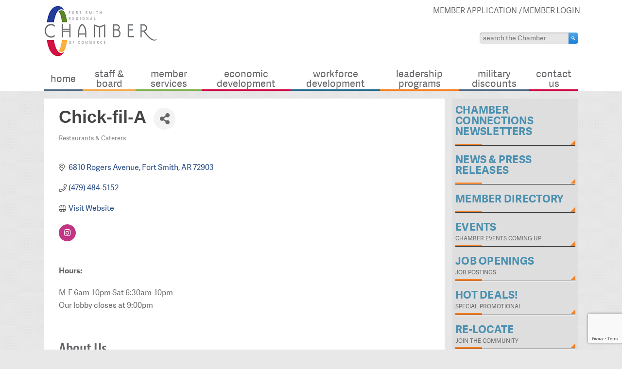

--- FILE ---
content_type: text/html; charset=utf-8
request_url: https://public.fortsmithchamber.com/list/member/chick-fil-a-2589.htm
body_size: 20582
content:

<!doctype html>
<!--[if IE 7]><html class="no-js ie7 oldie" lang="en-US"><![endif]-->
<!--[if IE 8]><html class="no-js ie8 oldie" lang="en-US"><![endif]-->
<!--[if gt IE 8]><!--><html class="no-js" lang="en-US"><!--<![endif]-->
<head>
<!-- start injected HTML (CCID=201) -->
<!-- page template: http://www.fortsmithchamber.org/chambermaster/ -->
<meta name="description" content="Chick-fil-A | Restaurants &amp; Caterers" />
<link href="https://public.fortsmithchamber.com/integration/customerdefinedcss?_=BrILFw2" rel="stylesheet" type="text/css" />
<!-- link for rss not inserted -->
<!-- end injected HTML -->

<meta charset="utf-8" />
<title>Chick-fil-A | Restaurants & Caterers - &raquo;</title>
<meta name="viewport" content="width=device-width" />



		<!-- This site uses the Google Analytics by ExactMetrics plugin v8.11.1 - Using Analytics tracking - https://www.exactmetrics.com/ -->
							<script src="//www.googletagmanager.com/gtag/js?id=G-J2LJPZBP2G"  data-cfasync="false" data-wpfc-render="false" type="text/javascript" async></script>
			<script data-cfasync="false" data-wpfc-render="false" type="text/javascript">
				var em_version = '8.11.1';
				var em_track_user = true;
				var em_no_track_reason = '';
								var ExactMetricsDefaultLocations = {"page_location":"https:\/\/www.fortsmithchamber.org\/chambermaster\/"};
								if ( typeof ExactMetricsPrivacyGuardFilter === 'function' ) {
					var ExactMetricsLocations = (typeof ExactMetricsExcludeQuery === 'object') ? ExactMetricsPrivacyGuardFilter( ExactMetricsExcludeQuery ) : ExactMetricsPrivacyGuardFilter( ExactMetricsDefaultLocations );
				} else {
					var ExactMetricsLocations = (typeof ExactMetricsExcludeQuery === 'object') ? ExactMetricsExcludeQuery : ExactMetricsDefaultLocations;
				}

								var disableStrs = [
										'ga-disable-G-J2LJPZBP2G',
									];

				/* Function to detect opted out users */
				function __gtagTrackerIsOptedOut() {
					for (var index = 0; index < disableStrs.length; index++) {
						if (document.cookie.indexOf(disableStrs[index] + '=true') > -1) {
							return true;
						}
					}

					return false;
				}

				/* Disable tracking if the opt-out cookie exists. */
				if (__gtagTrackerIsOptedOut()) {
					for (var index = 0; index < disableStrs.length; index++) {
						window[disableStrs[index]] = true;
					}
				}

				/* Opt-out function */
				function __gtagTrackerOptout() {
					for (var index = 0; index < disableStrs.length; index++) {
						document.cookie = disableStrs[index] + '=true; expires=Thu, 31 Dec 2099 23:59:59 UTC; path=/';
						window[disableStrs[index]] = true;
					}
				}

				if ('undefined' === typeof gaOptout) {
					function gaOptout() {
						__gtagTrackerOptout();
					}
				}
								window.dataLayer = window.dataLayer || [];

				window.ExactMetricsDualTracker = {
					helpers: {},
					trackers: {},
				};
				if (em_track_user) {
					function __gtagDataLayer() {
						dataLayer.push(arguments);
					}

					function __gtagTracker(type, name, parameters) {
						if (!parameters) {
							parameters = {};
						}

						if (parameters.send_to) {
							__gtagDataLayer.apply(null, arguments);
							return;
						}

						if (type === 'event') {
														parameters.send_to = exactmetrics_frontend.v4_id;
							var hookName = name;
							if (typeof parameters['event_category'] !== 'undefined') {
								hookName = parameters['event_category'] + ':' + name;
							}

							if (typeof ExactMetricsDualTracker.trackers[hookName] !== 'undefined') {
								ExactMetricsDualTracker.trackers[hookName](parameters);
							} else {
								__gtagDataLayer('event', name, parameters);
							}
							
						} else {
							__gtagDataLayer.apply(null, arguments);
						}
					}

					__gtagTracker('js', new Date());
					__gtagTracker('set', {
						'developer_id.dNDMyYj': true,
											});
					if ( ExactMetricsLocations.page_location ) {
						__gtagTracker('set', ExactMetricsLocations);
					}
										__gtagTracker('config', 'G-J2LJPZBP2G', {"forceSSL":"true"} );
										window.gtag = __gtagTracker;										(function () {
						/* https://developers.google.com/analytics/devguides/collection/analyticsjs/ */
						/* ga and __gaTracker compatibility shim. */
						var noopfn = function () {
							return null;
						};
						var newtracker = function () {
							return new Tracker();
						};
						var Tracker = function () {
							return null;
						};
						var p = Tracker.prototype;
						p.get = noopfn;
						p.set = noopfn;
						p.send = function () {
							var args = Array.prototype.slice.call(arguments);
							args.unshift('send');
							__gaTracker.apply(null, args);
						};
						var __gaTracker = function () {
							var len = arguments.length;
							if (len === 0) {
								return;
							}
							var f = arguments[len - 1];
							if (typeof f !== 'object' || f === null || typeof f.hitCallback !== 'function') {
								if ('send' === arguments[0]) {
									var hitConverted, hitObject = false, action;
									if ('event' === arguments[1]) {
										if ('undefined' !== typeof arguments[3]) {
											hitObject = {
												'eventAction': arguments[3],
												'eventCategory': arguments[2],
												'eventLabel': arguments[4],
												'value': arguments[5] ? arguments[5] : 1,
											}
										}
									}
									if ('pageview' === arguments[1]) {
										if ('undefined' !== typeof arguments[2]) {
											hitObject = {
												'eventAction': 'page_view',
												'page_path': arguments[2],
											}
										}
									}
									if (typeof arguments[2] === 'object') {
										hitObject = arguments[2];
									}
									if (typeof arguments[5] === 'object') {
										Object.assign(hitObject, arguments[5]);
									}
									if ('undefined' !== typeof arguments[1].hitType) {
										hitObject = arguments[1];
										if ('pageview' === hitObject.hitType) {
											hitObject.eventAction = 'page_view';
										}
									}
									if (hitObject) {
										action = 'timing' === arguments[1].hitType ? 'timing_complete' : hitObject.eventAction;
										hitConverted = mapArgs(hitObject);
										__gtagTracker('event', action, hitConverted);
									}
								}
								return;
							}

							function mapArgs(args) {
								var arg, hit = {};
								var gaMap = {
									'eventCategory': 'event_category',
									'eventAction': 'event_action',
									'eventLabel': 'event_label',
									'eventValue': 'event_value',
									'nonInteraction': 'non_interaction',
									'timingCategory': 'event_category',
									'timingVar': 'name',
									'timingValue': 'value',
									'timingLabel': 'event_label',
									'page': 'page_path',
									'location': 'page_location',
									'title': 'page_title',
									'referrer' : 'page_referrer',
								};
								for (arg in args) {
																		if (!(!args.hasOwnProperty(arg) || !gaMap.hasOwnProperty(arg))) {
										hit[gaMap[arg]] = args[arg];
									} else {
										hit[arg] = args[arg];
									}
								}
								return hit;
							}

							try {
								f.hitCallback();
							} catch (ex) {
							}
						};
						__gaTracker.create = newtracker;
						__gaTracker.getByName = newtracker;
						__gaTracker.getAll = function () {
							return [];
						};
						__gaTracker.remove = noopfn;
						__gaTracker.loaded = true;
						window['__gaTracker'] = __gaTracker;
					})();
									} else {
										console.log("");
					(function () {
						function __gtagTracker() {
							return null;
						}

						window['__gtagTracker'] = __gtagTracker;
						window['gtag'] = __gtagTracker;
					})();
									}
			</script>
							<!-- / Google Analytics by ExactMetrics -->
		<style id='wp-img-auto-sizes-contain-inline-css' type='text/css'>
img:is([sizes=auto i],[sizes^="auto," i]){contain-intrinsic-size:3000px 1500px}
/*# sourceURL=wp-img-auto-sizes-contain-inline-css */
</style>
<style id='wp-emoji-styles-inline-css' type='text/css'>

	img.wp-smiley, img.emoji {
		display: inline !important;
		border: none !important;
		box-shadow: none !important;
		height: 1em !important;
		width: 1em !important;
		margin: 0 0.07em !important;
		vertical-align: -0.1em !important;
		background: none !important;
		padding: 0 !important;
	}
/*# sourceURL=wp-emoji-styles-inline-css */
</style>
<style id='wp-block-library-inline-css' type='text/css'>
:root{--wp-block-synced-color:#7a00df;--wp-block-synced-color--rgb:122,0,223;--wp-bound-block-color:var(--wp-block-synced-color);--wp-editor-canvas-background:#ddd;--wp-admin-theme-color:#007cba;--wp-admin-theme-color--rgb:0,124,186;--wp-admin-theme-color-darker-10:#006ba1;--wp-admin-theme-color-darker-10--rgb:0,107,160.5;--wp-admin-theme-color-darker-20:#005a87;--wp-admin-theme-color-darker-20--rgb:0,90,135;--wp-admin-border-width-focus:2px}@media (min-resolution:192dpi){:root{--wp-admin-border-width-focus:1.5px}}.wp-element-button{cursor:pointer}:root .has-very-light-gray-background-color{background-color:#eee}:root .has-very-dark-gray-background-color{background-color:#313131}:root .has-very-light-gray-color{color:#eee}:root .has-very-dark-gray-color{color:#313131}:root .has-vivid-green-cyan-to-vivid-cyan-blue-gradient-background{background:linear-gradient(135deg,#00d084,#0693e3)}:root .has-purple-crush-gradient-background{background:linear-gradient(135deg,#34e2e4,#4721fb 50%,#ab1dfe)}:root .has-hazy-dawn-gradient-background{background:linear-gradient(135deg,#faaca8,#dad0ec)}:root .has-subdued-olive-gradient-background{background:linear-gradient(135deg,#fafae1,#67a671)}:root .has-atomic-cream-gradient-background{background:linear-gradient(135deg,#fdd79a,#004a59)}:root .has-nightshade-gradient-background{background:linear-gradient(135deg,#330968,#31cdcf)}:root .has-midnight-gradient-background{background:linear-gradient(135deg,#020381,#2874fc)}:root{--wp--preset--font-size--normal:16px;--wp--preset--font-size--huge:42px}.has-regular-font-size{font-size:1em}.has-larger-font-size{font-size:2.625em}.has-normal-font-size{font-size:var(--wp--preset--font-size--normal)}.has-huge-font-size{font-size:var(--wp--preset--font-size--huge)}.has-text-align-center{text-align:center}.has-text-align-left{text-align:left}.has-text-align-right{text-align:right}.has-fit-text{white-space:nowrap!important}#end-resizable-editor-section{display:none}.aligncenter{clear:both}.items-justified-left{justify-content:flex-start}.items-justified-center{justify-content:center}.items-justified-right{justify-content:flex-end}.items-justified-space-between{justify-content:space-between}.screen-reader-text{border:0;clip-path:inset(50%);height:1px;margin:-1px;overflow:hidden;padding:0;position:absolute;width:1px;word-wrap:normal!important}.screen-reader-text:focus{background-color:#ddd;clip-path:none;color:#444;display:block;font-size:1em;height:auto;left:5px;line-height:normal;padding:15px 23px 14px;text-decoration:none;top:5px;width:auto;z-index:100000}html :where(.has-border-color){border-style:solid}html :where([style*=border-top-color]){border-top-style:solid}html :where([style*=border-right-color]){border-right-style:solid}html :where([style*=border-bottom-color]){border-bottom-style:solid}html :where([style*=border-left-color]){border-left-style:solid}html :where([style*=border-width]){border-style:solid}html :where([style*=border-top-width]){border-top-style:solid}html :where([style*=border-right-width]){border-right-style:solid}html :where([style*=border-bottom-width]){border-bottom-style:solid}html :where([style*=border-left-width]){border-left-style:solid}html :where(img[class*=wp-image-]){height:auto;max-width:100%}:where(figure){margin:0 0 1em}html :where(.is-position-sticky){--wp-admin--admin-bar--position-offset:var(--wp-admin--admin-bar--height,0px)}@media screen and (max-width:600px){html :where(.is-position-sticky){--wp-admin--admin-bar--position-offset:0px}}

/*# sourceURL=wp-block-library-inline-css */
</style><style id='global-styles-inline-css' type='text/css'>
:root{--wp--preset--aspect-ratio--square: 1;--wp--preset--aspect-ratio--4-3: 4/3;--wp--preset--aspect-ratio--3-4: 3/4;--wp--preset--aspect-ratio--3-2: 3/2;--wp--preset--aspect-ratio--2-3: 2/3;--wp--preset--aspect-ratio--16-9: 16/9;--wp--preset--aspect-ratio--9-16: 9/16;--wp--preset--color--black: #000000;--wp--preset--color--cyan-bluish-gray: #abb8c3;--wp--preset--color--white: #ffffff;--wp--preset--color--pale-pink: #f78da7;--wp--preset--color--vivid-red: #cf2e2e;--wp--preset--color--luminous-vivid-orange: #ff6900;--wp--preset--color--luminous-vivid-amber: #fcb900;--wp--preset--color--light-green-cyan: #7bdcb5;--wp--preset--color--vivid-green-cyan: #00d084;--wp--preset--color--pale-cyan-blue: #8ed1fc;--wp--preset--color--vivid-cyan-blue: #0693e3;--wp--preset--color--vivid-purple: #9b51e0;--wp--preset--gradient--vivid-cyan-blue-to-vivid-purple: linear-gradient(135deg,rgb(6,147,227) 0%,rgb(155,81,224) 100%);--wp--preset--gradient--light-green-cyan-to-vivid-green-cyan: linear-gradient(135deg,rgb(122,220,180) 0%,rgb(0,208,130) 100%);--wp--preset--gradient--luminous-vivid-amber-to-luminous-vivid-orange: linear-gradient(135deg,rgb(252,185,0) 0%,rgb(255,105,0) 100%);--wp--preset--gradient--luminous-vivid-orange-to-vivid-red: linear-gradient(135deg,rgb(255,105,0) 0%,rgb(207,46,46) 100%);--wp--preset--gradient--very-light-gray-to-cyan-bluish-gray: linear-gradient(135deg,rgb(238,238,238) 0%,rgb(169,184,195) 100%);--wp--preset--gradient--cool-to-warm-spectrum: linear-gradient(135deg,rgb(74,234,220) 0%,rgb(151,120,209) 20%,rgb(207,42,186) 40%,rgb(238,44,130) 60%,rgb(251,105,98) 80%,rgb(254,248,76) 100%);--wp--preset--gradient--blush-light-purple: linear-gradient(135deg,rgb(255,206,236) 0%,rgb(152,150,240) 100%);--wp--preset--gradient--blush-bordeaux: linear-gradient(135deg,rgb(254,205,165) 0%,rgb(254,45,45) 50%,rgb(107,0,62) 100%);--wp--preset--gradient--luminous-dusk: linear-gradient(135deg,rgb(255,203,112) 0%,rgb(199,81,192) 50%,rgb(65,88,208) 100%);--wp--preset--gradient--pale-ocean: linear-gradient(135deg,rgb(255,245,203) 0%,rgb(182,227,212) 50%,rgb(51,167,181) 100%);--wp--preset--gradient--electric-grass: linear-gradient(135deg,rgb(202,248,128) 0%,rgb(113,206,126) 100%);--wp--preset--gradient--midnight: linear-gradient(135deg,rgb(2,3,129) 0%,rgb(40,116,252) 100%);--wp--preset--font-size--small: 13px;--wp--preset--font-size--medium: 20px;--wp--preset--font-size--large: 36px;--wp--preset--font-size--x-large: 42px;--wp--preset--spacing--20: 0.44rem;--wp--preset--spacing--30: 0.67rem;--wp--preset--spacing--40: 1rem;--wp--preset--spacing--50: 1.5rem;--wp--preset--spacing--60: 2.25rem;--wp--preset--spacing--70: 3.38rem;--wp--preset--spacing--80: 5.06rem;--wp--preset--shadow--natural: 6px 6px 9px rgba(0, 0, 0, 0.2);--wp--preset--shadow--deep: 12px 12px 50px rgba(0, 0, 0, 0.4);--wp--preset--shadow--sharp: 6px 6px 0px rgba(0, 0, 0, 0.2);--wp--preset--shadow--outlined: 6px 6px 0px -3px rgb(255, 255, 255), 6px 6px rgb(0, 0, 0);--wp--preset--shadow--crisp: 6px 6px 0px rgb(0, 0, 0);}:where(.is-layout-flex){gap: 0.5em;}:where(.is-layout-grid){gap: 0.5em;}body .is-layout-flex{display: flex;}.is-layout-flex{flex-wrap: wrap;align-items: center;}.is-layout-flex > :is(*, div){margin: 0;}body .is-layout-grid{display: grid;}.is-layout-grid > :is(*, div){margin: 0;}:where(.wp-block-columns.is-layout-flex){gap: 2em;}:where(.wp-block-columns.is-layout-grid){gap: 2em;}:where(.wp-block-post-template.is-layout-flex){gap: 1.25em;}:where(.wp-block-post-template.is-layout-grid){gap: 1.25em;}.has-black-color{color: var(--wp--preset--color--black) !important;}.has-cyan-bluish-gray-color{color: var(--wp--preset--color--cyan-bluish-gray) !important;}.has-white-color{color: var(--wp--preset--color--white) !important;}.has-pale-pink-color{color: var(--wp--preset--color--pale-pink) !important;}.has-vivid-red-color{color: var(--wp--preset--color--vivid-red) !important;}.has-luminous-vivid-orange-color{color: var(--wp--preset--color--luminous-vivid-orange) !important;}.has-luminous-vivid-amber-color{color: var(--wp--preset--color--luminous-vivid-amber) !important;}.has-light-green-cyan-color{color: var(--wp--preset--color--light-green-cyan) !important;}.has-vivid-green-cyan-color{color: var(--wp--preset--color--vivid-green-cyan) !important;}.has-pale-cyan-blue-color{color: var(--wp--preset--color--pale-cyan-blue) !important;}.has-vivid-cyan-blue-color{color: var(--wp--preset--color--vivid-cyan-blue) !important;}.has-vivid-purple-color{color: var(--wp--preset--color--vivid-purple) !important;}.has-black-background-color{background-color: var(--wp--preset--color--black) !important;}.has-cyan-bluish-gray-background-color{background-color: var(--wp--preset--color--cyan-bluish-gray) !important;}.has-white-background-color{background-color: var(--wp--preset--color--white) !important;}.has-pale-pink-background-color{background-color: var(--wp--preset--color--pale-pink) !important;}.has-vivid-red-background-color{background-color: var(--wp--preset--color--vivid-red) !important;}.has-luminous-vivid-orange-background-color{background-color: var(--wp--preset--color--luminous-vivid-orange) !important;}.has-luminous-vivid-amber-background-color{background-color: var(--wp--preset--color--luminous-vivid-amber) !important;}.has-light-green-cyan-background-color{background-color: var(--wp--preset--color--light-green-cyan) !important;}.has-vivid-green-cyan-background-color{background-color: var(--wp--preset--color--vivid-green-cyan) !important;}.has-pale-cyan-blue-background-color{background-color: var(--wp--preset--color--pale-cyan-blue) !important;}.has-vivid-cyan-blue-background-color{background-color: var(--wp--preset--color--vivid-cyan-blue) !important;}.has-vivid-purple-background-color{background-color: var(--wp--preset--color--vivid-purple) !important;}.has-black-border-color{border-color: var(--wp--preset--color--black) !important;}.has-cyan-bluish-gray-border-color{border-color: var(--wp--preset--color--cyan-bluish-gray) !important;}.has-white-border-color{border-color: var(--wp--preset--color--white) !important;}.has-pale-pink-border-color{border-color: var(--wp--preset--color--pale-pink) !important;}.has-vivid-red-border-color{border-color: var(--wp--preset--color--vivid-red) !important;}.has-luminous-vivid-orange-border-color{border-color: var(--wp--preset--color--luminous-vivid-orange) !important;}.has-luminous-vivid-amber-border-color{border-color: var(--wp--preset--color--luminous-vivid-amber) !important;}.has-light-green-cyan-border-color{border-color: var(--wp--preset--color--light-green-cyan) !important;}.has-vivid-green-cyan-border-color{border-color: var(--wp--preset--color--vivid-green-cyan) !important;}.has-pale-cyan-blue-border-color{border-color: var(--wp--preset--color--pale-cyan-blue) !important;}.has-vivid-cyan-blue-border-color{border-color: var(--wp--preset--color--vivid-cyan-blue) !important;}.has-vivid-purple-border-color{border-color: var(--wp--preset--color--vivid-purple) !important;}.has-vivid-cyan-blue-to-vivid-purple-gradient-background{background: var(--wp--preset--gradient--vivid-cyan-blue-to-vivid-purple) !important;}.has-light-green-cyan-to-vivid-green-cyan-gradient-background{background: var(--wp--preset--gradient--light-green-cyan-to-vivid-green-cyan) !important;}.has-luminous-vivid-amber-to-luminous-vivid-orange-gradient-background{background: var(--wp--preset--gradient--luminous-vivid-amber-to-luminous-vivid-orange) !important;}.has-luminous-vivid-orange-to-vivid-red-gradient-background{background: var(--wp--preset--gradient--luminous-vivid-orange-to-vivid-red) !important;}.has-very-light-gray-to-cyan-bluish-gray-gradient-background{background: var(--wp--preset--gradient--very-light-gray-to-cyan-bluish-gray) !important;}.has-cool-to-warm-spectrum-gradient-background{background: var(--wp--preset--gradient--cool-to-warm-spectrum) !important;}.has-blush-light-purple-gradient-background{background: var(--wp--preset--gradient--blush-light-purple) !important;}.has-blush-bordeaux-gradient-background{background: var(--wp--preset--gradient--blush-bordeaux) !important;}.has-luminous-dusk-gradient-background{background: var(--wp--preset--gradient--luminous-dusk) !important;}.has-pale-ocean-gradient-background{background: var(--wp--preset--gradient--pale-ocean) !important;}.has-electric-grass-gradient-background{background: var(--wp--preset--gradient--electric-grass) !important;}.has-midnight-gradient-background{background: var(--wp--preset--gradient--midnight) !important;}.has-small-font-size{font-size: var(--wp--preset--font-size--small) !important;}.has-medium-font-size{font-size: var(--wp--preset--font-size--medium) !important;}.has-large-font-size{font-size: var(--wp--preset--font-size--large) !important;}.has-x-large-font-size{font-size: var(--wp--preset--font-size--x-large) !important;}
/*# sourceURL=global-styles-inline-css */
</style>

<style id='classic-theme-styles-inline-css' type='text/css'>
/*! This file is auto-generated */
.wp-block-button__link{color:#fff;background-color:#32373c;border-radius:9999px;box-shadow:none;text-decoration:none;padding:calc(.667em + 2px) calc(1.333em + 2px);font-size:1.125em}.wp-block-file__button{background:#32373c;color:#fff;text-decoration:none}
/*# sourceURL=/wp-includes/css/classic-themes.min.css */
</style>
<link rel='stylesheet' id='wp-components-css' href='https://www.fortsmithchamber.org/wp-includes/css/dist/components/style.min.css?ver=fe8689a15d15a5370bff6ab73e0e1378' type='text/css' media='all' />
<link rel='stylesheet' id='wp-preferences-css' href='https://www.fortsmithchamber.org/wp-includes/css/dist/preferences/style.min.css?ver=fe8689a15d15a5370bff6ab73e0e1378' type='text/css' media='all' />
<link rel='stylesheet' id='wp-block-editor-css' href='https://www.fortsmithchamber.org/wp-includes/css/dist/block-editor/style.min.css?ver=fe8689a15d15a5370bff6ab73e0e1378' type='text/css' media='all' />
<link rel='stylesheet' id='wp-reusable-blocks-css' href='https://www.fortsmithchamber.org/wp-includes/css/dist/reusable-blocks/style.min.css?ver=fe8689a15d15a5370bff6ab73e0e1378' type='text/css' media='all' />
<link rel='stylesheet' id='wp-patterns-css' href='https://www.fortsmithchamber.org/wp-includes/css/dist/patterns/style.min.css?ver=fe8689a15d15a5370bff6ab73e0e1378' type='text/css' media='all' />
<link rel='stylesheet' id='wp-editor-css' href='https://www.fortsmithchamber.org/wp-includes/css/dist/editor/style.min.css?ver=fe8689a15d15a5370bff6ab73e0e1378' type='text/css' media='all' />
<link rel='stylesheet' id='blocks-ape-gallery-style-css-css' href='https://www.fortsmithchamber.org/wp-content/plugins/gallery-images-ape/modules/block/dist/blocks.style.build.css?ver=2.2.6' type='text/css' media='all' />
<link rel='stylesheet' id='ssta-styles-css' href='https://www.fortsmithchamber.org/wp-content/plugins/Simple-Starter-Accodion/assets/css/ssta.min.css?ver=fe8689a15d15a5370bff6ab73e0e1378' type='text/css' media='all' />
<link rel='stylesheet' id='prefix-style-css' href='https://www.fortsmithchamber.org/wp-content/plugins/Simple-Starter-Columns/assets/sst_styles.css?ver=fe8689a15d15a5370bff6ab73e0e1378' type='text/css' media='all' />
<link rel='stylesheet' id='sstt-styles-css' href='https://www.fortsmithchamber.org/wp-content/plugins/Simple-Starter-Tabs/assets/css/sstt.min.css?ver=fe8689a15d15a5370bff6ab73e0e1378' type='text/css' media='all' />
<link rel='stylesheet' id='wpos-magnific-style-css' href='https://www.fortsmithchamber.org/wp-content/plugins/meta-slider-and-carousel-with-lightbox/assets/css/magnific-popup.css?ver=2.0.7' type='text/css' media='all' />
<link rel='stylesheet' id='wpos-slick-style-css' href='https://www.fortsmithchamber.org/wp-content/plugins/meta-slider-and-carousel-with-lightbox/assets/css/slick.css?ver=2.0.7' type='text/css' media='all' />
<link rel='stylesheet' id='wp-igsp-public-css-css' href='https://www.fortsmithchamber.org/wp-content/plugins/meta-slider-and-carousel-with-lightbox/assets/css/wp-igsp-public.css?ver=2.0.7' type='text/css' media='all' />
<link rel='stylesheet' id='crp-main-front-style-css' href='https://www.fortsmithchamber.org/wp-content/plugins/portfolio-wp/css/crp-main-front.css?ver=fe8689a15d15a5370bff6ab73e0e1378' type='text/css' media='all' />
<link rel='stylesheet' id='crp-tc-buttons-css' href='https://www.fortsmithchamber.org/wp-content/plugins/portfolio-wp/css/crp-tc-buttons.css?ver=fe8689a15d15a5370bff6ab73e0e1378' type='text/css' media='all' />
<link rel='stylesheet' id='crp-tiled-layer-css' href='https://www.fortsmithchamber.org/wp-content/plugins/portfolio-wp/css/crp-tiled-layer.css?ver=fe8689a15d15a5370bff6ab73e0e1378' type='text/css' media='all' />
<link rel='stylesheet' id='crp-font-awesome-css' href='https://www.fortsmithchamber.org/wp-content/plugins/portfolio-wp/css/fontawesome/font-awesome.css?ver=fe8689a15d15a5370bff6ab73e0e1378' type='text/css' media='all' />
<link rel='stylesheet' id='crp-lg-viewer-css' href='https://www.fortsmithchamber.org/wp-content/plugins/portfolio-wp/css/lightgallery/lightgallery.css?ver=fe8689a15d15a5370bff6ab73e0e1378' type='text/css' media='all' />
<link rel='stylesheet' id='crp-captions-css' href='https://www.fortsmithchamber.org/wp-content/plugins/portfolio-wp/css/crp-captions.css?ver=fe8689a15d15a5370bff6ab73e0e1378' type='text/css' media='all' />
<link rel='stylesheet' id='crp-owl-css' href='https://www.fortsmithchamber.org/wp-content/plugins/portfolio-wp/css/owl-carousel/assets/owl.carousel.css?ver=fe8689a15d15a5370bff6ab73e0e1378' type='text/css' media='all' />
<link rel='stylesheet' id='crp-layout-css' href='https://www.fortsmithchamber.org/wp-content/plugins/portfolio-wp/css/owl-carousel/layout.css?ver=fe8689a15d15a5370bff6ab73e0e1378' type='text/css' media='all' />
<link rel='stylesheet' id='main-theme-styles-css' href='https://www.fortsmithchamber.org/wp-content/themes/fort-smith-chamber/style.css?ver=fe8689a15d15a5370bff6ab73e0e1378' type='text/css' media='all' />
<link rel='stylesheet' id='slb_core-css' href='https://www.fortsmithchamber.org/wp-content/plugins/simple-lightbox/client/css/app.css?ver=2.9.4' type='text/css' media='all' />
<link rel='stylesheet' id='easy_table_style-css' href='https://www.fortsmithchamber.org/wp-content/plugins/easy-table/themes/default/style.css?ver=1.8' type='text/css' media='all' />
<!--n2css--><!--n2js--><script type="text/javascript" src="https://www.fortsmithchamber.org/wp-content/plugins/google-analytics-dashboard-for-wp/assets/js/frontend-gtag.min.js?ver=8.11.1" id="exactmetrics-frontend-script-js" async="async" data-wp-strategy="async"></script>
<script data-cfasync="false" data-wpfc-render="false" type="text/javascript" id='exactmetrics-frontend-script-js-extra'>/* <![CDATA[ */
var exactmetrics_frontend = {"js_events_tracking":"true","download_extensions":"zip,mp3,mpeg,pdf,docx,pptx,xlsx,rar","inbound_paths":"[{\"path\":\"\\\/go\\\/\",\"label\":\"affiliate\"},{\"path\":\"\\\/recommend\\\/\",\"label\":\"affiliate\"}]","home_url":"https:\/\/www.fortsmithchamber.org","hash_tracking":"false","v4_id":"G-J2LJPZBP2G"};/* ]]> */
</script>
<script type="text/javascript" src="https://www.fortsmithchamber.org/wp-includes/js/jquery/jquery.js?ver=1.11.0" id="jquery-js"></script>
<script type="text/javascript" src="https://www.fortsmithchamber.org/wp-content/plugins/portfolio-wp/js/crp-main-front.js?ver=fe8689a15d15a5370bff6ab73e0e1378" id="crp-main-front-js-js"></script>
<script type="text/javascript" src="https://www.fortsmithchamber.org/wp-content/plugins/portfolio-wp/js/crp-helper.js?ver=fe8689a15d15a5370bff6ab73e0e1378" id="crp-helper-js-js"></script>
<script type="text/javascript" src="https://www.fortsmithchamber.org/wp-content/plugins/portfolio-wp/js/jquery/jquery.modernizr.js?ver=fe8689a15d15a5370bff6ab73e0e1378" id="crp-modernizr-js"></script>
<script type="text/javascript" src="https://www.fortsmithchamber.org/wp-content/plugins/portfolio-wp/js/crp-tiled-layer.js?ver=fe8689a15d15a5370bff6ab73e0e1378" id="crp-tiled-layer-js"></script>
<script type="text/javascript" src="https://www.fortsmithchamber.org/wp-content/plugins/portfolio-wp/js/jquery/jquery.lightgallery.js?ver=fe8689a15d15a5370bff6ab73e0e1378" id="crp-lg-viewer-js"></script>
<script type="text/javascript" src="https://www.fortsmithchamber.org/wp-content/plugins/portfolio-wp/js/owl-carousel/owl.carousel.js?ver=fe8689a15d15a5370bff6ab73e0e1378" id="crp-owl-js"></script>
<link rel="alternate" title="JSON" type="application/json" href="https://www.fortsmithchamber.org/wp-json/wp/v2/pages/483" /><link rel="canonical" href="https://public.fortsmithchamber.com/list/member/chick-fil-a-2589.htm" />
<link rel='shortlink' href='https://www.fortsmithchamber.org/?p=483' />
		<style type="text/css" id="wp-custom-css">
			.myicon {padding: 5px 8px; border: 2px solid #F58024; border-radius: 100%;}		</style>
		<!--[if lt IE 9]><script src="https://www.fortsmithchamber.org/wp-content/themes/fort-smith-chamber/assets/js/selectivizr.min.js"></script><![endif]-->
<script src="https://www.fortsmithchamber.org/wp-content/themes/fort-smith-chamber/assets/js/modernizr.min.js"></script>
<script>
  (function(d) {
    var config = {
      kitId: 'trv3jez',
      scriptTimeout: 3000
    },
    h=d.documentElement,t=setTimeout(function(){h.className=h.className.replace(/\bwf-loading\b/g,"")+" wf-inactive";},config.scriptTimeout),tk=d.createElement("script"),f=false,s=d.getElementsByTagName("script")[0],a;h.className+=" wf-loading";tk.src='//use.typekit.net/'+config.kitId+'.js';tk.async=true;tk.onload=tk.onreadystatechange=function(){a=this.readyState;if(f||a&&a!="complete"&&a!="loaded")return;f=true;clearTimeout(t);try{Typekit.load(config)}catch(e){}};s.parentNode.insertBefore(tk,s)
  })(document);
</script>

    <!-- jQuery first, then Popper.js, then Bootstrap JS -->
    <script src="https://code.jquery.com/jquery-3.7.1.min.js" crossorigin="anonymous"></script>
    <script type="text/javascript" src="https://code.jquery.com/ui/1.13.2/jquery-ui.min.js"></script>
<script src="https://public.fortsmithchamber.com/Content/bundles/SEO4?v=jX-Yo1jNxYBrX6Ffq1gbxQahkKjKjLSiGjCSMnG9UuU1"></script>
    <script type="text/javascript" src="https://ajax.aspnetcdn.com/ajax/globalize/0.1.1/globalize.min.js"></script>
    <script type="text/javascript" src="https://ajax.aspnetcdn.com/ajax/globalize/0.1.1/cultures/globalize.culture.en-US.js"></script>
    <!-- Required meta tags -->
    <meta charset="utf-8">
    <meta name="viewport" content="width=device-width, initial-scale=1, shrink-to-fit=no">
    <link rel="stylesheet" href="https://code.jquery.com/ui/1.13.2/themes/base/jquery-ui.css" type="text/css" media="all" />
    <script type="text/javascript">
        var MNI = MNI || {};
        MNI.CurrentCulture = 'en-US';
        MNI.CultureDateFormat = 'M/d/yyyy';
        MNI.BaseUrl = 'https://public.fortsmithchamber.com';
        MNI.jQuery = jQuery.noConflict(true);
        MNI.Page = {
            Domain: 'public.fortsmithchamber.com',
            Context: 299,
            Category: null,
            Member: 2589,
            MemberPagePopup: true
        };
        MNI.LayoutPromise = new Promise(function (resolve) {
            MNI.LayoutResolution = resolve;
        });
        MNI.MemberFilterUrl = 'list';
    </script>


    <script src="https://www.google.com/recaptcha/enterprise.js?render=6LfI_T8rAAAAAMkWHrLP_GfSf3tLy9tKa839wcWa" async defer></script>
    <script>

        const SITE_KEY = '6LfI_T8rAAAAAMkWHrLP_GfSf3tLy9tKa839wcWa';

        // Repeatedly check if grecaptcha has been loaded, and call the callback once it's available
        function waitForGrecaptcha(callback, retries = 10, interval = 1000) {
            if (typeof grecaptcha !== 'undefined' && grecaptcha.enterprise.execute) {
                callback();
            } else if (retries > 0) { 
                setTimeout(() => {
                    waitForGrecaptcha(callback, retries - 1, interval);
                }, interval);
            } else {
                console.error("grecaptcha is not available after multiple attempts");
            }
        }

        // Generates a reCAPTCHA v3 token using grecaptcha.enterprise and injects it into the given form.
        // If the token input doesn't exist, it creates one. Then it executes the callback with the token.
        function setReCaptchaToken(formElement, callback, action = 'submit') {
            grecaptcha.enterprise.ready(function () {
                grecaptcha.enterprise.execute(SITE_KEY, { action: action }).then(function (token) {

                    MNI.jQuery(function ($) {
                        let input = $(formElement).find("input[name='g-recaptcha-v3']");

                        if (input.length === 0) {
                            input = $('<input>', {
                                type: 'hidden',
                                name: 'g-recaptcha-v3',
                                value: token
                            });
                            $(formElement).append(input);
                        }
                        else
                            $(input).val(token);

                        if (typeof callback === 'function') callback(token);
                    })

                });
            });
        }

    </script>




<script src="https://public.fortsmithchamber.com/Content/bundles/MNI?v=34V3-w6z5bLW9Yl7pjO3C5tja0TdKeHFrpRQ0eCPbz81"></script>


    <meta property='og:url' content='https://public.fortsmithchamber.com/list/member/chick-fil-a-2589.htm' />
<meta property='og:title' content='Chick-fil-A' />
<meta property='og:description' content='We love serving fresh food and friendly smiles to the River Valley! ' />
<meta property='og:image' content='https://chambermaster.blob.core.windows.net/images/customers/201/members/2589/logos/MEMBER_LOGO/CFA_Rogers_Ave_LOGO.jpg' />

    <!-- Bootstrap CSS -->
    <link type="text/css" href="https://public.fortsmithchamber.com/Content/SEO4/css/bootstrap/bootstrap-ns.min.css" rel="stylesheet" />
<link href="https://public.fortsmithchamber.com/Content/SEO4/css/fontawesome/css/fa.bundle?v=ruPA372u21djZ69Q5Ysnch4rq1PR55j8o6h6btgP60M1" rel="stylesheet"/>
<link href="https://public.fortsmithchamber.com/Content/SEO4/css/v4-module.bundle?v=teKUclOSNwyO4iQ2s3q00X0U2jxs0Mkz0T6S0f4p_241" rel="stylesheet"/>
<meta name="referrer" content="origin" /></head>
<body data-rsssl=1 class="wp-singular page-template page-template-page_chambermaster page-template-page_chambermaster-php page page-id-483 wp-theme-fort-smith-chamber page--sub">
  <div class="site-wrapper">
  <header class="site-header">
    <div class="grid-row site-header__top">
      <div class="grid-1-2 site-header__logo">
        <a href='https://www.fortsmithchamber.org/' title='Fort Smith Regional Chamber of Commerce' rel='home'>
          <img src="https://www.fortsmithchamber.org/wp-content/themes/fort-smith-chamber/assets/images/chamber-logo.png" alt="Fort Smith Chamber">
        </a>
      </div>
      <div class="grid-1-2 site-header__right">
        <ul class="site-header__links">
          <li id="menu-item-221" class="menu-item menu-item-type-custom menu-item-object-custom menu-item-221"><a href="http://public.fortsmithchamber.com/member/NewMemberApp/">Member Application</a></li>
<li id="menu-item-222" class="menu-item menu-item-type-custom menu-item-object-custom menu-item-222"><a href="http://public.fortsmithchamber.com/login">Member Login</a></li>
        </ul>
        <div class="site-header__search">
          <div class="site-search">
  <form role="search" method="get" id="searchform" class="site-search__form" action="https://www.fortsmithchamber.org/">
    <div class="site-search__inner">
      <label class="screen-reader-text" for="s"></label>
      <input class="site-search__input" type="text" value="" name="s" id="s" placeholder="search the Chamber" />
      <button class="site-search__submit" id="searchsubmit" type="submit"><span class="icon--search">Search the Chamber</span></button>
    </div>
  </form>
</div>        </div>
      </div>
    </div>

    <nav class="site-header__nav">
      <button class="menu-btn">
        <span class="menu-btn__icn"></span>
        <span class="menu-btn__txt">Menu</span>
      </button>

      <ul class="site-header__nav__list">
        <li id="menu-item-184" class="menu-item menu-item-type-post_type menu-item-object-page menu-item-home menu-item-184"><a href="https://www.fortsmithchamber.org/">Home</a></li>
<li id="menu-item-460" class="menu-item menu-item-type-post_type menu-item-object-page menu-item-has-children menu-item-460"><a href="https://www.fortsmithchamber.org/board/">Staff &#038; Board</a>
<ul class="sub-menu">
	<li id="menu-item-3339" class="menu-item menu-item-type-post_type menu-item-object-page menu-item-3339"><a href="https://www.fortsmithchamber.org/board/">Staff &#038; Board</a></li>
</ul>
</li>
<li id="menu-item-2204" class="menu-item menu-item-type-post_type menu-item-object-page menu-item-has-children menu-item-2204"><a href="https://www.fortsmithchamber.org/member-services/">Member Services</a>
<ul class="sub-menu">
	<li id="menu-item-4019" class="menu-item menu-item-type-custom menu-item-object-custom menu-item-4019"><a href="http://public.fortsmithchamber.com/list/">Membership Directory</a></li>
	<li id="menu-item-3323" class="menu-item menu-item-type-post_type menu-item-object-page menu-item-3323"><a href="https://www.fortsmithchamber.org/member-services/">Information on Membership</a></li>
	<li id="menu-item-4796" class="menu-item menu-item-type-post_type menu-item-object-page menu-item-4796"><a href="https://www.fortsmithchamber.org/2026-marketing-guide/">2026 Marketing Guide</a></li>
</ul>
</li>
<li id="menu-item-501" class="menu-item menu-item-type-post_type menu-item-object-page menu-item-501"><a href="https://www.fortsmithchamber.org/economic-development/">Economic Development</a></li>
<li id="menu-item-2205" class="menu-item menu-item-type-post_type menu-item-object-page menu-item-2205"><a href="https://www.fortsmithchamber.org/workforce-development/">Workforce Development</a></li>
<li id="menu-item-4449" class="menu-item menu-item-type-custom menu-item-object-custom menu-item-has-children menu-item-4449"><a href="https://www.fortsmithchamber.org/leadership-fort-smith/">Leadership Programs</a>
<ul class="sub-menu">
	<li id="menu-item-2211" class="menu-item menu-item-type-post_type menu-item-object-page menu-item-2211"><a href="https://www.fortsmithchamber.org/leadership-fort-smith/">Leadership Fort Smith Program Information</a></li>
	<li id="menu-item-4822" class="menu-item menu-item-type-post_type menu-item-object-page menu-item-4822"><a href="https://www.fortsmithchamber.org/lfs-class-of-2026-applications/">Leadership Fort Smith Class of 2026 Applications</a></li>
	<li id="menu-item-2597" class="menu-item menu-item-type-post_type menu-item-object-page menu-item-2597"><a href="https://www.fortsmithchamber.org/leadership-fort-smith-class-applicant-recommendations/">Leadership Fort Smith Class Applicant Recommendations</a></li>
	<li id="menu-item-4532" class="menu-item menu-item-type-post_type menu-item-object-page menu-item-4532"><a href="https://www.fortsmithchamber.org/jlca-program-information/">JLCA Program Information</a></li>
	<li id="menu-item-5237" class="menu-item menu-item-type-post_type menu-item-object-page menu-item-5237"><a href="https://www.fortsmithchamber.org/jlca-class-ix-applications/">JLCA Class XIII Applications</a></li>
</ul>
</li>
<li id="menu-item-5529" class="menu-item menu-item-type-post_type menu-item-object-page menu-item-5529"><a href="https://www.fortsmithchamber.org/military-discounts/">Military Discounts</a></li>
<li id="menu-item-179" class="menu-item menu-item-type-post_type menu-item-object-page menu-item-has-children menu-item-179"><a href="https://www.fortsmithchamber.org/contact/">Contact Us</a>
<ul class="sub-menu">
	<li id="menu-item-3395" class="menu-item menu-item-type-post_type menu-item-object-page menu-item-3395"><a href="https://www.fortsmithchamber.org/contact/">Contact Fort Smith Chamber</a></li>
	<li id="menu-item-3394" class="menu-item menu-item-type-custom menu-item-object-custom menu-item-3394"><a href="http://public.fortsmithchamber.com/list/">Member Directory</a></li>
</ul>
</li>
      </ul>
    </nav>
  </header>    <div class="main cf">
      <section class="content grid-3-4">
                                <div id="gzns">
        



<div class="container-fluid gz-search-details" itemscope="itemscope" itemtype="http://schema.org/LocalBusiness">
    <!--member detail page header -->
  <!--page title and share buttons -->
  <div class="row gz-details-header">
        <div class="col-auto pr-0 gz-details-logo-col">
		    
	    </div>
	    <div class="col pl-0">
		    <div class="d-flex gz-details-head">
                    <h1 class="gz-pagetitle" itemprop="name">Chick-fil-A</h1>
			    <!-- share Button trigger modal -->
		            <button id="shareDrop" type="button" class="gz-share-btn" data-toggle="modal" data-target="#shareModal" aria-label="Share Button"> <i class="gz-fas gz-fa-share-alt"></i></button>
		    </div>
		            <div class="gz-details-categories">
		                <h5 class="gz-subtitle sr-only">Categories</h5>
		                <p><span class="gz-cat">Restaurants &amp; Caterers</span></p>
		            </div>
	    </div>
  </div>
  <!-- row for links and map -->
  <div class="row gz-details-links">
    <div class="col-sm-7 col-md-8">
      <ul class="list-group gz-list-group">
              <li class="list-group-item gz-card-address">
			    <a href="https://www.google.com/maps?q=6810%20Rogers%20Avenue,%20Fort%20Smith,%20AR,%2072903" onclick="MNI.Hit.MemberMap(2589)" target="_blank" class="card-link" itemprop="address" itemscope="itemscope" itemtype="http://schema.org/PostalAddress">
                    <i class="gz-fal gz-fa-map-marker-alt"></i>
                    <span class="gz-street-address" itemprop="streetAddress">6810 Rogers Avenue</span>
                    
                    
                    
                    <span class="gz-address-city" itemprop="addressLocality">Fort Smith</span>
                    <span itemprop="addressRegion">AR</span>
                    <span itemprop="postalCode">72903</span>
                </a>
              </li>
        <li class="list-group-item gz-card-phone">
			<a href="tel:4794845152" class="card-link"><i class="gz-fal gz-fa-phone"></i><span itemprop="telephone">(479) 484-5152</span></a>
		</li>
        
        
        
        <li class="list-group-item gz-card-website">
			<a href="http://www.chick-fil-a.com" onclick="MNI.Hit.MemberWebsite(2589)" itemprop="url" class="card-link"><i class="gz-fal gz-fa-globe"></i><span itemprop="sameAs">Visit Website</span></a>
		</li>

            <li class="list-group-item gz-card-social">
              <a class="gz-social-instagram" target="_blank" href="http://instagram.com/cfarogersave" title="View on Instagram"><i class="gz-fab gz-fa-instagram"></i></a>
            </li>
      </ul>
      <div class="gz-details-hours">
        <p class="gz-details-subtitle"><strong>Hours:</strong></p>
        <p>M-F 6am-10pm Sat 6:30am-10pm<br />Our lobby closes at 9:00pm</p>
      </div>
	  
    </div>
    <div class="col-sm-5 col-md-4">
        
        
    </div>
  </div>


  <!-- row for about -->
  <div class="row gz-details-about" itemprop="description">
    <div class="col">
      <h3 class="gz-subtitle">About Us</h3>
      <p>
We love serving fresh food and friendly smiles to the River Valley! 
      </p>
    </div>
  </div>

  <!-- row for video and highlights -->
  <div class="row gz-video-highlights">
    <!-- if no video, omit entire gz-details-video column below -->
    

	<!-- if no highlights, omit entire gz-details-highlights column below -->
  </div>

<!-- row for images, omit entire row if none exist. Each image will pull up modal with the full size image in it. Same module, unique image, see https://getbootstrap.com/docs/4.1/components/modal/#varying-modal-content -->
<!-- row for news -->
<!-- row for jobs -->

<!-- row for Hot Deals -->

<!-- row for Events -->


     <!-- share Modal for share button next to page title -->
     <div class="modal share-modal fade" id="shareModal" tabindex="-1" role="dialog" aria-labelledby="shareModaLabel" aria-hidden="true">
          <div class="modal-dialog" role="document">
               <div class="modal-content">
                    <div class="modal-header">
                         <h5 class="modal-title" id="shareModaLabel">Share</h5>
                         <button type="button" class="close" data-dismiss="modal" aria-label="Close"> <span aria-hidden="true">&times;</span> </button>
                    </div>
                    <div class="modal-body">
                         <!--add <a> for each option that currently exists-->
                         <a class="gz-shareprint" rel="nofollow" href="https://public.fortsmithchamber.com/list/member/chick-fil-a-2589.htm?rendermode=print" title="Print this page" rel="nofollow" target="_blank" onclick="return!MNI.Window.Print(this)"><i class="gz-fal gz-fa-print"></i>Print</a>
                         <a class="gz-shareemail" href="#" data-toggle="modal" data-target="#gz-info-contactfriend" title="Share by Email"><i class="gz-fal gz-fa-envelope"></i>Email</a>
                         <a class="gz-sharefacebook" href="https://www.facebook.com/sharer.php?u=https%3a%2f%2fpublic.fortsmithchamber.com%2flist%2fmember%2fchick-fil-a-2589&amp;p[title]=Chick-fil-A" title="Share on Facebook"><i class="gz-fab gz-fa-facebook"></i>Facebook</a>
                         <a class="gz-sharetwitter" href="https://www.twitter.com/share?url=https://public.fortsmithchamber.com/list/member/chick-fil-a-2589&amp;text=Chick-fil-A" title="Share on Twitter"><i class="gz-fab gz-fa-x-twitter"></i>Twitter</a>
                         <a class="gz-sharelinkedin" href="https://www.linkedin.com/shareArticle?mini=true&amp;url=https%3a%2f%2fpublic.fortsmithchamber.com%2flist%2fmember%2fchick-fil-a-2589&amp;title=Chick-fil-A" title="Share on LinkedIn"><i class="gz-fab gz-fa-linkedin"></i>LinkedIn</a>
                         <a class="gz-sharepinterest" href="https://pinterest.com/pin/create/button/?url=https%3a%2f%2fpublic.fortsmithchamber.com%2flist%2fmember%2fchick-fil-a-2589&amp;media=https%3a%2f%2fchambermaster.blob.core.windows.net%2fimages%2fcustomers%2f201%2fmembers%2f2589%2flogos%2fMEMBER_LOGO%2fCFA_Rogers_Ave_LOGO.jpg&amp;description=" title="Share on Pinterest"><i class="gz-fab gz-fa-pinterest"></i>Pinterest</a>
                    </div>
                    <div class="modal-footer">
                         <button type="button" class="btn" data-dismiss="modal">Close</button>
                    </div>
               </div>
          </div>
     </div>
     <div class="modal share-modal fade" id="gz-info-contactfriend" tabindex="-1" role="dialog" aria-labelledby="contactFriendLabel" aria-hidden="true">
        <div class="modal-dialog" role="document">
            <div class="modal-content">
                <div class="modal-header">
                    <h5 class="modal-title" id="contactFriendLabel">Tell a Friend</h5>
                    <button type="button" class="close" data-dismiss="modal" aria-label="Close"> <span aria-hidden="true">&times;</span> </button>
                </div>
                <div class="modal-body"></div>
                <div class="modal-footer">
                    <button type="button" class="btn send-btn">Send Request</button><button type="button" class="btn" data-dismiss="modal">Cancel</button>
                </div>
            </div>
        </div>
     </div>
     <!-- end of Modal -->
     <form id="gz-directory-contactform" action="https://public.fortsmithchamber.com/inforeq/contactmembers" method="post" target="_blank" style="display:none">
        <input type="hidden" name="targets" value="2589" />
        <input type="hidden" name="command" value="addSingleMember" />
        <input id="contactform-repid" type="hidden" name="repid" value="" />
    </form>
</div>

        
    <script type="text/javascript">
        MNI.ITEM_TYPE = 0;
        MNI.ITEM_ID = 2589;
        (function ($) {
            $('#gz-directory-contactmember').click(function (e) {
                e.preventDefault();
                $('#gz-directory-contactform').submit();
            });

            $('.gz-directory-contactrep').click(function (e) {
                e.preventDefault();
                var id = $(this).attr('repid')
                $('#contactform-repid').val(id);
                $('#gz-directory-contactform').submit();
            });


        })(MNI.jQuery);
    </script>

        <!-- JavaScript for Bootstrap 4 components -->
        <!-- js to make 4 column layout instead of 3 column when the module page content area is larger than 950, this is to accomodate for full-width templates and templates that have sidebars-->
        <script type="text/javascript">
            (function ($) {
                $(function () {
                    var $gzns = $('#gzns');
                    var $info = $('#gzns').find('.col-sm-6.col-md-4');
                    if ($gzns.width() > 950) {
                        $info.addClass('col-lg-3');
                    }

                    var store = window.localStorage;
                    var key = "7-list-view";
                    var printKey = "24-list-view";
                    $('.gz-view-btn').click(function (e) {
                        e.preventDefault();
                        $('.gz-view-btn').removeClass('active');
                        $(this).addClass('active');
                        if ($(this).hasClass('gz-list-view')) {
                            store.setItem(key, true);
                            store.setItem(printKey, true);
                            $('.gz-list-card-wrapper').removeClass('col-sm-6 col-md-4').addClass('gz-list-col');
                        } else {
                            store.setItem(key, false);
                            store.setItem(printKey, false);
                            $('.gz-list-card-wrapper').addClass('col-sm-6 col-md-4').removeClass('gz-list-col');
                        }
                    });
                    
                    var isListView = store.getItem(key) == null ? MNI.DEFAULT_LISTING : store.getItem(key) == "true";
                    if (isListView) $('.gz-view-btn.gz-list-view').click();
                    store.setItem(printKey, isListView);
                    MNI.LayoutResolution();

                    (function ($modal) {
                        if ($modal[0]) {
                            $('#gz-info-contactfriend').on('shown.bs.modal', function (e) {
                                $modal.css('max-height', $(window).height() + 'px');
                                $modal.addClass('isLoading');
                                $.ajax({ url: MNI.BaseUrl + '/inforeq/contactFriend?itemType='+MNI.ITEM_TYPE+'&itemId='+MNI.ITEM_ID })
                                    .then(function (r) {
                                        $modal.find('.modal-body')
                                            .html($.parseHTML(r.Html));
                                        $modal.removeClass('isLoading');
                                        $('#gz-info-contactfriend').addClass('in');
                                        $.getScript("https://www.google.com/recaptcha/api.js");
                                    });
                            });
                            $('#gz-info-contactfriend .send-btn').click(function () {
                                var $form = $modal.find('form');
                                $modal.addClass('isLoading');
                                $.ajax({
                                    url: $form.attr('action'),
                                    type: 'POST',
                                    data: $form.serialize(),
                                    dataType: 'json'
                                }).then(function (r) {
                                    if (r.Success) $('#gz-info-contactfriend').modal('hide');
                                    else $modal.find('.modal-body').html($.parseHTML(r.Html));
                                    $.getScript("https://www.google.com/recaptcha/api.js");
                                    $modal.removeClass('isLoading');
                                });
                            });
                        }
                    })($('#gz-info-contactfriend .modal-content'));

                    (function ($modal) {
                        if ($modal[0]) {
                            $('#gz-info-subscribe').on('shown.bs.modal', function (e) {
                            $('#gz-info-subscribe .send-btn').show();
                            $modal.addClass('isLoading');
                                $.ajax({ url: MNI.SUBSCRIBE_URL })
                                .then(function (r) {
                                    $modal.find('.modal-body')
                                        .html(r);

                                    $modal.removeClass('isLoading');
                                });
                            });
                            $('#gz-info-subscribe .send-btn').click(function () {
                                var $form = $modal.find('form');
                                $modal.addClass('isLoading');

                                waitForGrecaptcha(() => {
                                    setReCaptchaToken($form, () => {
                                        $.ajax({
                                            url: $form.attr('action'),
                                            type: 'POST',
                                            data: $form.serialize()
                                        }).then(function (r) {
                                            if (r.toLowerCase().search('thank you') != -1) {
                                                $('#gz-info-subscribe .send-btn').hide();
                                            }
                                            $modal.find('.modal-body').html(r);
                                            $modal.removeClass('isLoading');
                                        });
                                    }, "hotDealsSubscribe");
                                })                        
                            });
                        }
                    })($('#gz-info-subscribe .modal-content'));

                    (function ($modal) {
                        $('#gz-info-calendarformat').on('shown.bs.modal', function (e) {
                            var backdropElem = "<div class=\"modal-backdrop fade in\" style=\"height: 731px;\" ></div >";
                            $('#gz-info-calendarformat').addClass('in');                           
                            if (!($('#gz-info-calendarformat .modal-backdrop').length)) {
                                $('#gz-info-calendarformat').prepend(backdropElem);
                            }
                            else {
                                $('#gz-info-calendarformat .modal-backdrop').addClass('in');
                            }
                        });
                        $('#gz-info-calendarformat').on('hidden.bs.modal', function (e) {
                            $('#gz-info-calendarformat').removeClass('in');
                            $('#gz-info-calendarformat .modal-backdrop').remove();
                        });
                        if ($modal[0]) {
                            $('.calendarLink').click(function (e) {
                                $('#gz-info-calendarformat').modal('hide');
                            });
                        }
                    })($('#gz-info-calendarformat .modal-content'));

                    // Constructs the Find Members type ahead suggestion engine. Tokenizes on the Name item in the remote return object. Case Sensitive usage.
                    var members = new Bloodhound({
                        datumTokenizer: Bloodhound.tokenizers.whitespace,
                        queryTokenizer: Bloodhound.tokenizers.whitespace,
                        remote: {
                            url: MNI.BaseUrl + '/list/find?q=%searchTerm',
                            wildcard: '%searchTerm',
                            replace: function () {
                                var q = MNI.BaseUrl + '/list/find?q=' + encodeURIComponent($('.gz-search-keyword').val());
                                var categoryId = $('#catgId').val();
                                var quickLinkId = $('#qlId').val();
                                if (categoryId) {
                                    q += "&catgId=" + encodeURIComponent(categoryId);
                                }
                                if (quickLinkId) {
                                    q += "&qlid=" + encodeURIComponent(quickLinkId);
                                }
                                return q;
                            }
                        }
                    });

                    // Initializing the typeahead using the Bloodhound remote dataset. Display the Name and Type from the dataset via the suggestion template. Case sensitive.
                    $('.member-typeahead').typeahead({
                        hint: false,
                    },
                        {
                            display: 'Name',
                            source: members,
                            limit: Infinity,
                            templates: {
                                suggestion: function (data) { return '<div class="mn-autocomplete"><span class="mn-autocomplete-name">' + data.Name + '</span></br><span class="mn-autocomplete-type">' + data.Type + '</span></div>' }
                            }
                    });

                    $('.member-typeahead').on('typeahead:selected', function (evt, item) {
                        var openInNewWindow = MNI.Page.MemberPagePopup
                        var doAction = openInNewWindow ? MNI.openNewWindow : MNI.redirectTo;

                        switch (item.ResultType) {
                            case 1: // AutocompleteSearchResultType.Category
                                doAction(MNI.Path.Category(item.SlugWithID));
                                break;
                            case 2: // AutocompleteSearchResultType.QuickLink
                                doAction(MNI.Path.QuickLink(item.SlugWithID));
                                break;
                            case 3: // AutocompleteSearchResultType.Member
                                if (item.MemberPageAction == 1) {
                                    MNI.logHitStat("mbrws", item.ID).then(function () {
                                        var location = item.WebParticipation < 10 ? MNI.Path.MemberKeywordSearch(item.Name) : MNI.Path.Member(item.SlugWithID);
                                        doAction(location);
                                    });
                                }
                                else {
                                    var location = item.WebParticipation < 10 ? MNI.Path.MemberKeywordSearch(item.Name) : MNI.Path.Member(item.SlugWithID);
                                    doAction(location);
                                }
                                break;
                        }
                    })

                    $('#category-select').change(function () {
                        // Store the category ID in a hidden field so the remote fetch can use it when necessary
                        var categoryId = $('#category-select option:selected').val();
                        $('#catgId').val(categoryId);
                        // Don't rely on prior locally cached data when the category is changed.
                        $('.member-typeahead').typeahead('destroy');
                        $('.member-typeahead').typeahead({
                            hint: false,
                        },
                            {
                                display: 'Name',
                                source: members,
                                limit: Infinity,
                                templates: {
                                    suggestion: function (data) { return '<div class="mn-autocomplete"><span class="mn-autocomplete-name">' + data.Name + '</span></br><span class="mn-autocomplete-type">' + data.Type + '</span></div>' }
                                }
                            });
                    });
                    MNI.Plugins.AutoComplete.Init('#mn-search-geoip input', { path: '/' + MNI.MemberFilterUrl + '/find-geographic' });
                });
            })(MNI.jQuery);
        </script>
    </div>
                      </section><!-- Content -->
      <aside class="grid-1-4 site-sidebar">

  <div class="quick-link__wrap">
        <div class="quick-link">
      <a href="https://www.fortsmithchamber.org/category/chamber_connections_newsletters/">
        <div class="quick-link__content">
          <h2 class="quick-link__title">Chamber Connections Newsletters</h2>
          <span class="quick-link__subtitle"></span>
        </div>
      </a>
    </div>
        <div class="quick-link">
      <a href="http://public.fortsmithchamber.com/news">
        <div class="quick-link__content">
          <h2 class="quick-link__title">News &#038; Press Releases</h2>
          <span class="quick-link__subtitle"></span>
        </div>
      </a>
    </div>
        <div class="quick-link">
      <a href="http://public.fortsmithchamber.com/list/">
        <div class="quick-link__content">
          <h2 class="quick-link__title">Member Directory</h2>
          <span class="quick-link__subtitle"></span>
        </div>
      </a>
    </div>
        <div class="quick-link">
      <a href="https://www.fortsmithchamber.org/events/">
        <div class="quick-link__content">
          <h2 class="quick-link__title">Events</h2>
          <span class="quick-link__subtitle">Chamber Events Coming Up</span>
        </div>
      </a>
    </div>
        <div class="quick-link">
      <a href="http://public.fortsmithchamber.com/jobs/">
        <div class="quick-link__content">
          <h2 class="quick-link__title">Job Openings</h2>
          <span class="quick-link__subtitle">Job Postings</span>
        </div>
      </a>
    </div>
        <div class="quick-link">
      <a href="http://public.fortsmithchamber.com/hotdeals/">
        <div class="quick-link__content">
          <h2 class="quick-link__title">Hot Deals!</h2>
          <span class="quick-link__subtitle">Special Promotional</span>
        </div>
      </a>
    </div>
        <div class="quick-link">
      <a href="https://www.fortsmithchamber.org/relocation/">
        <div class="quick-link__content">
          <h2 class="quick-link__title">Re-Locate</h2>
          <span class="quick-link__subtitle">Join the Community</span>
        </div>
      </a>
    </div>
        <div class="quick-link">
      <a href=" https://www.fortsmithchamber.org/home/submit-your-news/">
        <div class="quick-link__content">
          <h2 class="quick-link__title">Submit Your News</h2>
          <span class="quick-link__subtitle"></span>
        </div>
      </a>
    </div>
      </div>

  
  
  </aside>
    </div><!-- Main -->
<footer class="site-footer">
  <div class="grid-row site-footer__nav">

    <section class="grid-1-4 site-footer__nav__col">
      <h2 class="site-footer__nav__title">Chamber Information</h2>
      <ul class="site-footer__nav__list">
        <li id="menu-item-678" class="menu-item menu-item-type-custom menu-item-object-custom menu-item-678"><a href="http://public.fortsmithchamber.com/events/">Events</a></li>
<li id="menu-item-537" class="menu-item menu-item-type-post_type menu-item-object-page menu-item-537"><a href="https://www.fortsmithchamber.org/cancellation-policy/">Cancellation Policy</a></li>
<li id="menu-item-557" class="menu-item menu-item-type-post_type menu-item-object-page menu-item-privacy-policy menu-item-557"><a rel="privacy-policy" href="https://www.fortsmithchamber.org/privacy-statement/">Privacy Statement</a></li>
      </ul>
    </section>

    <section class="grid-1-4 site-footer__nav__col">
      <h2 class="site-footer__nav__title">About Fort Smith</h2>
      <ul class="site-footer__nav__list">
        <li id="menu-item-192" class="menu-item menu-item-type-post_type menu-item-object-page menu-item-192"><a href="https://www.fortsmithchamber.org/relocation/">Relocation</a></li>
<li id="menu-item-702" class="menu-item menu-item-type-post_type menu-item-object-page menu-item-702"><a href="https://www.fortsmithchamber.org/statistics-and-demographics/">Statistics and Demographics</a></li>
      </ul>
    </section>

    <section class="grid-1-4 site-footer__nav__col">
      <h2 class="site-footer__nav__title">Economic Development</h2>
      <ul class="site-footer__nav__list">
        <li id="menu-item-585" class="menu-item menu-item-type-custom menu-item-object-custom menu-item-585"><a href="https://maplocator.com/arkansas/fort-smith/">Map</a></li>
<li id="menu-item-510" class="menu-item menu-item-type-custom menu-item-object-custom menu-item-510"><a href="https://www.fortsmithchamber.org/member-services/">Member Services</a></li>
      </ul>
    </section>

    <section class="grid-1-4 site-footer__nav__col">
      <h2 class="site-footer__nav__title">Business Resources</h2>
      <ul class="site-footer__nav__list">
        <li id="menu-item-513" class="menu-item menu-item-type-post_type menu-item-object-page menu-item-513"><a href="https://www.fortsmithchamber.org/leadership-fort-smith/">Leadership Fort Smith</a></li>
<li id="menu-item-771" class="menu-item menu-item-type-custom menu-item-object-custom menu-item-771"><a href="http://public.fortsmithchamber.com/events">Events</a></li>
<li id="menu-item-566" class="menu-item menu-item-type-custom menu-item-object-custom menu-item-566"><a href="http://public.fortsmithchamber.com/list/">Member Directory</a></li>
      </ul>
    </section>

  </div>
  <div class="site-footer__btm__wrapper">
    <div class="grid-row site-footer__btm">
      <section class="grid-1-4 site-footer__col site-footer__about">
        <h2 class="site-footer__title">About Us</h2>
        <p>The Fort Smith Regional Chamber of Commerce provides vision and leadership to enhance the quality of place for businesses and individuals in the Greater Fort Smith Region.</p>
      </section>
      <section class="grid-1-4 site-footer__col site-footer__social">
        <h2 class="site-footer__title">Follow Us</h2>
        <ul class="social-icons">
          <li class="social-icn">
            <a href="https://www.facebook.com/ftsmithchamber" class="icon--facebook">Facebook</a>
          </li>
          <li class="social-icn">
            <a href="https://twitter.com/ftsmithchamber" class="icon--twitter">Twitter</a>
          </li>
          <li class="social-icn">
            <a href="https://plus.google.com/105326164015877310549/about" class="icon--google">Google Plus</a>
          </li>
          <li class="social-icn">
            <a href="https://instagram.com/FTSMITHCHAMBER/" class="icon--instagram">Instagram</a>
          </li>
          <li class="social-icn">
            <a href="https://www.youtube.com/user/fortsmithchamber" class="icon--youtube">YouTube</a>
          </li>
          <li class="social-icn">
            <a href="https://www.linkedin.com/company/fort-smith-regional-chamber-of-commerce" class="icon--linkedin">LinkedIn</a>
          </li>
        </ul>
      </section>
      <section class="grid-1-4 site-footer__col site-footer__contact">
        <h2 class="site-footer__title">Contact Us</h2>
        <p>612 Garrison Avenue<br />
        Fort Smith, AR 72901</p>
        <p>Ph: 479-783-3111<br />
        Fax: 479-783-6110</p>
      </section>
      <section class="grid-1-4 site-footer__col site-footer__newsletter">
        <h2 class="site-footer__title"><a href="http://visitor.constantcontact.com/manage/optin?v=001CPbz0pBDAy5L-9SBlRMJq0EBcEv7JVY_">Newsletter</a></h2>
        <a href="http://visitor.constantcontact.com/manage/optin?v=001CPbz0pBDAy5L-9SBlRMJq0EBcEv7JVY_"><img src="https://www.fortsmithchamber.org/wp-content/themes/fort-smith-chamber/assets/images/Newsletter_Button.png" alt="Fort Smith Chamber Newsletter"></a>
      </section>    </div>
  </div></footer></div>
<script type="speculationrules">
{"prefetch":[{"source":"document","where":{"and":[{"href_matches":"/*"},{"not":{"href_matches":["/wp-*.php","/wp-admin/*","/wp-content/uploads/*","/wp-content/*","/wp-content/plugins/*","/wp-content/themes/fort-smith-chamber/*","/*\\?(.+)"]}},{"not":{"selector_matches":"a[rel~=\"nofollow\"]"}},{"not":{"selector_matches":".no-prefetch, .no-prefetch a"}}]},"eagerness":"conservative"}]}
</script>
<script type="text/javascript" src="https://www.fortsmithchamber.org/wp-content/plugins/Simple-Starter-Accodion/assets/js/ssta.min.js?ver=1.0" id="ssta-scripts-js"></script>
<script type="text/javascript" src="https://www.fortsmithchamber.org/wp-content/plugins/Simple-Starter-Tabs/assets/js/sstt.min.js?ver=1.0" id="sstt-scripts-js"></script>
<script type="text/javascript" src="https://www.fortsmithchamber.org/wp-content/themes/fort-smith-chamber/assets/js/main.min.js?ver=1.0" id="main-scripts-js"></script>
<script id="wp-emoji-settings" type="application/json">
{"baseUrl":"https://s.w.org/images/core/emoji/17.0.2/72x72/","ext":".png","svgUrl":"https://s.w.org/images/core/emoji/17.0.2/svg/","svgExt":".svg","source":{"concatemoji":"https://www.fortsmithchamber.org/wp-includes/js/wp-emoji-release.min.js?ver=fe8689a15d15a5370bff6ab73e0e1378"}}
</script>
<script type="module">
/* <![CDATA[ */
/*! This file is auto-generated */
const a=JSON.parse(document.getElementById("wp-emoji-settings").textContent),o=(window._wpemojiSettings=a,"wpEmojiSettingsSupports"),s=["flag","emoji"];function i(e){try{var t={supportTests:e,timestamp:(new Date).valueOf()};sessionStorage.setItem(o,JSON.stringify(t))}catch(e){}}function c(e,t,n){e.clearRect(0,0,e.canvas.width,e.canvas.height),e.fillText(t,0,0);t=new Uint32Array(e.getImageData(0,0,e.canvas.width,e.canvas.height).data);e.clearRect(0,0,e.canvas.width,e.canvas.height),e.fillText(n,0,0);const a=new Uint32Array(e.getImageData(0,0,e.canvas.width,e.canvas.height).data);return t.every((e,t)=>e===a[t])}function p(e,t){e.clearRect(0,0,e.canvas.width,e.canvas.height),e.fillText(t,0,0);var n=e.getImageData(16,16,1,1);for(let e=0;e<n.data.length;e++)if(0!==n.data[e])return!1;return!0}function u(e,t,n,a){switch(t){case"flag":return n(e,"\ud83c\udff3\ufe0f\u200d\u26a7\ufe0f","\ud83c\udff3\ufe0f\u200b\u26a7\ufe0f")?!1:!n(e,"\ud83c\udde8\ud83c\uddf6","\ud83c\udde8\u200b\ud83c\uddf6")&&!n(e,"\ud83c\udff4\udb40\udc67\udb40\udc62\udb40\udc65\udb40\udc6e\udb40\udc67\udb40\udc7f","\ud83c\udff4\u200b\udb40\udc67\u200b\udb40\udc62\u200b\udb40\udc65\u200b\udb40\udc6e\u200b\udb40\udc67\u200b\udb40\udc7f");case"emoji":return!a(e,"\ud83e\u1fac8")}return!1}function f(e,t,n,a){let r;const o=(r="undefined"!=typeof WorkerGlobalScope&&self instanceof WorkerGlobalScope?new OffscreenCanvas(300,150):document.createElement("canvas")).getContext("2d",{willReadFrequently:!0}),s=(o.textBaseline="top",o.font="600 32px Arial",{});return e.forEach(e=>{s[e]=t(o,e,n,a)}),s}function r(e){var t=document.createElement("script");t.src=e,t.defer=!0,document.head.appendChild(t)}a.supports={everything:!0,everythingExceptFlag:!0},new Promise(t=>{let n=function(){try{var e=JSON.parse(sessionStorage.getItem(o));if("object"==typeof e&&"number"==typeof e.timestamp&&(new Date).valueOf()<e.timestamp+604800&&"object"==typeof e.supportTests)return e.supportTests}catch(e){}return null}();if(!n){if("undefined"!=typeof Worker&&"undefined"!=typeof OffscreenCanvas&&"undefined"!=typeof URL&&URL.createObjectURL&&"undefined"!=typeof Blob)try{var e="postMessage("+f.toString()+"("+[JSON.stringify(s),u.toString(),c.toString(),p.toString()].join(",")+"));",a=new Blob([e],{type:"text/javascript"});const r=new Worker(URL.createObjectURL(a),{name:"wpTestEmojiSupports"});return void(r.onmessage=e=>{i(n=e.data),r.terminate(),t(n)})}catch(e){}i(n=f(s,u,c,p))}t(n)}).then(e=>{for(const n in e)a.supports[n]=e[n],a.supports.everything=a.supports.everything&&a.supports[n],"flag"!==n&&(a.supports.everythingExceptFlag=a.supports.everythingExceptFlag&&a.supports[n]);var t;a.supports.everythingExceptFlag=a.supports.everythingExceptFlag&&!a.supports.flag,a.supports.everything||((t=a.source||{}).concatemoji?r(t.concatemoji):t.wpemoji&&t.twemoji&&(r(t.twemoji),r(t.wpemoji)))});
//# sourceURL=https://www.fortsmithchamber.org/wp-includes/js/wp-emoji-loader.min.js
/* ]]> */
</script>
<script type="text/javascript" id="slb_context">/* <![CDATA[ */if ( !!window.jQuery ) {(function($){$(document).ready(function(){if ( !!window.SLB ) { {$.extend(SLB, {"context":["public","user_guest"]});} }})})(jQuery);}/* ]]> */</script>
</body>
</html>




--- FILE ---
content_type: text/html; charset=utf-8
request_url: https://www.google.com/recaptcha/enterprise/anchor?ar=1&k=6LfI_T8rAAAAAMkWHrLP_GfSf3tLy9tKa839wcWa&co=aHR0cHM6Ly9wdWJsaWMuZm9ydHNtaXRoY2hhbWJlci5jb206NDQz&hl=en&v=PoyoqOPhxBO7pBk68S4YbpHZ&size=invisible&anchor-ms=20000&execute-ms=30000&cb=rpdcjbnhhjjp
body_size: 49070
content:
<!DOCTYPE HTML><html dir="ltr" lang="en"><head><meta http-equiv="Content-Type" content="text/html; charset=UTF-8">
<meta http-equiv="X-UA-Compatible" content="IE=edge">
<title>reCAPTCHA</title>
<style type="text/css">
/* cyrillic-ext */
@font-face {
  font-family: 'Roboto';
  font-style: normal;
  font-weight: 400;
  font-stretch: 100%;
  src: url(//fonts.gstatic.com/s/roboto/v48/KFO7CnqEu92Fr1ME7kSn66aGLdTylUAMa3GUBHMdazTgWw.woff2) format('woff2');
  unicode-range: U+0460-052F, U+1C80-1C8A, U+20B4, U+2DE0-2DFF, U+A640-A69F, U+FE2E-FE2F;
}
/* cyrillic */
@font-face {
  font-family: 'Roboto';
  font-style: normal;
  font-weight: 400;
  font-stretch: 100%;
  src: url(//fonts.gstatic.com/s/roboto/v48/KFO7CnqEu92Fr1ME7kSn66aGLdTylUAMa3iUBHMdazTgWw.woff2) format('woff2');
  unicode-range: U+0301, U+0400-045F, U+0490-0491, U+04B0-04B1, U+2116;
}
/* greek-ext */
@font-face {
  font-family: 'Roboto';
  font-style: normal;
  font-weight: 400;
  font-stretch: 100%;
  src: url(//fonts.gstatic.com/s/roboto/v48/KFO7CnqEu92Fr1ME7kSn66aGLdTylUAMa3CUBHMdazTgWw.woff2) format('woff2');
  unicode-range: U+1F00-1FFF;
}
/* greek */
@font-face {
  font-family: 'Roboto';
  font-style: normal;
  font-weight: 400;
  font-stretch: 100%;
  src: url(//fonts.gstatic.com/s/roboto/v48/KFO7CnqEu92Fr1ME7kSn66aGLdTylUAMa3-UBHMdazTgWw.woff2) format('woff2');
  unicode-range: U+0370-0377, U+037A-037F, U+0384-038A, U+038C, U+038E-03A1, U+03A3-03FF;
}
/* math */
@font-face {
  font-family: 'Roboto';
  font-style: normal;
  font-weight: 400;
  font-stretch: 100%;
  src: url(//fonts.gstatic.com/s/roboto/v48/KFO7CnqEu92Fr1ME7kSn66aGLdTylUAMawCUBHMdazTgWw.woff2) format('woff2');
  unicode-range: U+0302-0303, U+0305, U+0307-0308, U+0310, U+0312, U+0315, U+031A, U+0326-0327, U+032C, U+032F-0330, U+0332-0333, U+0338, U+033A, U+0346, U+034D, U+0391-03A1, U+03A3-03A9, U+03B1-03C9, U+03D1, U+03D5-03D6, U+03F0-03F1, U+03F4-03F5, U+2016-2017, U+2034-2038, U+203C, U+2040, U+2043, U+2047, U+2050, U+2057, U+205F, U+2070-2071, U+2074-208E, U+2090-209C, U+20D0-20DC, U+20E1, U+20E5-20EF, U+2100-2112, U+2114-2115, U+2117-2121, U+2123-214F, U+2190, U+2192, U+2194-21AE, U+21B0-21E5, U+21F1-21F2, U+21F4-2211, U+2213-2214, U+2216-22FF, U+2308-230B, U+2310, U+2319, U+231C-2321, U+2336-237A, U+237C, U+2395, U+239B-23B7, U+23D0, U+23DC-23E1, U+2474-2475, U+25AF, U+25B3, U+25B7, U+25BD, U+25C1, U+25CA, U+25CC, U+25FB, U+266D-266F, U+27C0-27FF, U+2900-2AFF, U+2B0E-2B11, U+2B30-2B4C, U+2BFE, U+3030, U+FF5B, U+FF5D, U+1D400-1D7FF, U+1EE00-1EEFF;
}
/* symbols */
@font-face {
  font-family: 'Roboto';
  font-style: normal;
  font-weight: 400;
  font-stretch: 100%;
  src: url(//fonts.gstatic.com/s/roboto/v48/KFO7CnqEu92Fr1ME7kSn66aGLdTylUAMaxKUBHMdazTgWw.woff2) format('woff2');
  unicode-range: U+0001-000C, U+000E-001F, U+007F-009F, U+20DD-20E0, U+20E2-20E4, U+2150-218F, U+2190, U+2192, U+2194-2199, U+21AF, U+21E6-21F0, U+21F3, U+2218-2219, U+2299, U+22C4-22C6, U+2300-243F, U+2440-244A, U+2460-24FF, U+25A0-27BF, U+2800-28FF, U+2921-2922, U+2981, U+29BF, U+29EB, U+2B00-2BFF, U+4DC0-4DFF, U+FFF9-FFFB, U+10140-1018E, U+10190-1019C, U+101A0, U+101D0-101FD, U+102E0-102FB, U+10E60-10E7E, U+1D2C0-1D2D3, U+1D2E0-1D37F, U+1F000-1F0FF, U+1F100-1F1AD, U+1F1E6-1F1FF, U+1F30D-1F30F, U+1F315, U+1F31C, U+1F31E, U+1F320-1F32C, U+1F336, U+1F378, U+1F37D, U+1F382, U+1F393-1F39F, U+1F3A7-1F3A8, U+1F3AC-1F3AF, U+1F3C2, U+1F3C4-1F3C6, U+1F3CA-1F3CE, U+1F3D4-1F3E0, U+1F3ED, U+1F3F1-1F3F3, U+1F3F5-1F3F7, U+1F408, U+1F415, U+1F41F, U+1F426, U+1F43F, U+1F441-1F442, U+1F444, U+1F446-1F449, U+1F44C-1F44E, U+1F453, U+1F46A, U+1F47D, U+1F4A3, U+1F4B0, U+1F4B3, U+1F4B9, U+1F4BB, U+1F4BF, U+1F4C8-1F4CB, U+1F4D6, U+1F4DA, U+1F4DF, U+1F4E3-1F4E6, U+1F4EA-1F4ED, U+1F4F7, U+1F4F9-1F4FB, U+1F4FD-1F4FE, U+1F503, U+1F507-1F50B, U+1F50D, U+1F512-1F513, U+1F53E-1F54A, U+1F54F-1F5FA, U+1F610, U+1F650-1F67F, U+1F687, U+1F68D, U+1F691, U+1F694, U+1F698, U+1F6AD, U+1F6B2, U+1F6B9-1F6BA, U+1F6BC, U+1F6C6-1F6CF, U+1F6D3-1F6D7, U+1F6E0-1F6EA, U+1F6F0-1F6F3, U+1F6F7-1F6FC, U+1F700-1F7FF, U+1F800-1F80B, U+1F810-1F847, U+1F850-1F859, U+1F860-1F887, U+1F890-1F8AD, U+1F8B0-1F8BB, U+1F8C0-1F8C1, U+1F900-1F90B, U+1F93B, U+1F946, U+1F984, U+1F996, U+1F9E9, U+1FA00-1FA6F, U+1FA70-1FA7C, U+1FA80-1FA89, U+1FA8F-1FAC6, U+1FACE-1FADC, U+1FADF-1FAE9, U+1FAF0-1FAF8, U+1FB00-1FBFF;
}
/* vietnamese */
@font-face {
  font-family: 'Roboto';
  font-style: normal;
  font-weight: 400;
  font-stretch: 100%;
  src: url(//fonts.gstatic.com/s/roboto/v48/KFO7CnqEu92Fr1ME7kSn66aGLdTylUAMa3OUBHMdazTgWw.woff2) format('woff2');
  unicode-range: U+0102-0103, U+0110-0111, U+0128-0129, U+0168-0169, U+01A0-01A1, U+01AF-01B0, U+0300-0301, U+0303-0304, U+0308-0309, U+0323, U+0329, U+1EA0-1EF9, U+20AB;
}
/* latin-ext */
@font-face {
  font-family: 'Roboto';
  font-style: normal;
  font-weight: 400;
  font-stretch: 100%;
  src: url(//fonts.gstatic.com/s/roboto/v48/KFO7CnqEu92Fr1ME7kSn66aGLdTylUAMa3KUBHMdazTgWw.woff2) format('woff2');
  unicode-range: U+0100-02BA, U+02BD-02C5, U+02C7-02CC, U+02CE-02D7, U+02DD-02FF, U+0304, U+0308, U+0329, U+1D00-1DBF, U+1E00-1E9F, U+1EF2-1EFF, U+2020, U+20A0-20AB, U+20AD-20C0, U+2113, U+2C60-2C7F, U+A720-A7FF;
}
/* latin */
@font-face {
  font-family: 'Roboto';
  font-style: normal;
  font-weight: 400;
  font-stretch: 100%;
  src: url(//fonts.gstatic.com/s/roboto/v48/KFO7CnqEu92Fr1ME7kSn66aGLdTylUAMa3yUBHMdazQ.woff2) format('woff2');
  unicode-range: U+0000-00FF, U+0131, U+0152-0153, U+02BB-02BC, U+02C6, U+02DA, U+02DC, U+0304, U+0308, U+0329, U+2000-206F, U+20AC, U+2122, U+2191, U+2193, U+2212, U+2215, U+FEFF, U+FFFD;
}
/* cyrillic-ext */
@font-face {
  font-family: 'Roboto';
  font-style: normal;
  font-weight: 500;
  font-stretch: 100%;
  src: url(//fonts.gstatic.com/s/roboto/v48/KFO7CnqEu92Fr1ME7kSn66aGLdTylUAMa3GUBHMdazTgWw.woff2) format('woff2');
  unicode-range: U+0460-052F, U+1C80-1C8A, U+20B4, U+2DE0-2DFF, U+A640-A69F, U+FE2E-FE2F;
}
/* cyrillic */
@font-face {
  font-family: 'Roboto';
  font-style: normal;
  font-weight: 500;
  font-stretch: 100%;
  src: url(//fonts.gstatic.com/s/roboto/v48/KFO7CnqEu92Fr1ME7kSn66aGLdTylUAMa3iUBHMdazTgWw.woff2) format('woff2');
  unicode-range: U+0301, U+0400-045F, U+0490-0491, U+04B0-04B1, U+2116;
}
/* greek-ext */
@font-face {
  font-family: 'Roboto';
  font-style: normal;
  font-weight: 500;
  font-stretch: 100%;
  src: url(//fonts.gstatic.com/s/roboto/v48/KFO7CnqEu92Fr1ME7kSn66aGLdTylUAMa3CUBHMdazTgWw.woff2) format('woff2');
  unicode-range: U+1F00-1FFF;
}
/* greek */
@font-face {
  font-family: 'Roboto';
  font-style: normal;
  font-weight: 500;
  font-stretch: 100%;
  src: url(//fonts.gstatic.com/s/roboto/v48/KFO7CnqEu92Fr1ME7kSn66aGLdTylUAMa3-UBHMdazTgWw.woff2) format('woff2');
  unicode-range: U+0370-0377, U+037A-037F, U+0384-038A, U+038C, U+038E-03A1, U+03A3-03FF;
}
/* math */
@font-face {
  font-family: 'Roboto';
  font-style: normal;
  font-weight: 500;
  font-stretch: 100%;
  src: url(//fonts.gstatic.com/s/roboto/v48/KFO7CnqEu92Fr1ME7kSn66aGLdTylUAMawCUBHMdazTgWw.woff2) format('woff2');
  unicode-range: U+0302-0303, U+0305, U+0307-0308, U+0310, U+0312, U+0315, U+031A, U+0326-0327, U+032C, U+032F-0330, U+0332-0333, U+0338, U+033A, U+0346, U+034D, U+0391-03A1, U+03A3-03A9, U+03B1-03C9, U+03D1, U+03D5-03D6, U+03F0-03F1, U+03F4-03F5, U+2016-2017, U+2034-2038, U+203C, U+2040, U+2043, U+2047, U+2050, U+2057, U+205F, U+2070-2071, U+2074-208E, U+2090-209C, U+20D0-20DC, U+20E1, U+20E5-20EF, U+2100-2112, U+2114-2115, U+2117-2121, U+2123-214F, U+2190, U+2192, U+2194-21AE, U+21B0-21E5, U+21F1-21F2, U+21F4-2211, U+2213-2214, U+2216-22FF, U+2308-230B, U+2310, U+2319, U+231C-2321, U+2336-237A, U+237C, U+2395, U+239B-23B7, U+23D0, U+23DC-23E1, U+2474-2475, U+25AF, U+25B3, U+25B7, U+25BD, U+25C1, U+25CA, U+25CC, U+25FB, U+266D-266F, U+27C0-27FF, U+2900-2AFF, U+2B0E-2B11, U+2B30-2B4C, U+2BFE, U+3030, U+FF5B, U+FF5D, U+1D400-1D7FF, U+1EE00-1EEFF;
}
/* symbols */
@font-face {
  font-family: 'Roboto';
  font-style: normal;
  font-weight: 500;
  font-stretch: 100%;
  src: url(//fonts.gstatic.com/s/roboto/v48/KFO7CnqEu92Fr1ME7kSn66aGLdTylUAMaxKUBHMdazTgWw.woff2) format('woff2');
  unicode-range: U+0001-000C, U+000E-001F, U+007F-009F, U+20DD-20E0, U+20E2-20E4, U+2150-218F, U+2190, U+2192, U+2194-2199, U+21AF, U+21E6-21F0, U+21F3, U+2218-2219, U+2299, U+22C4-22C6, U+2300-243F, U+2440-244A, U+2460-24FF, U+25A0-27BF, U+2800-28FF, U+2921-2922, U+2981, U+29BF, U+29EB, U+2B00-2BFF, U+4DC0-4DFF, U+FFF9-FFFB, U+10140-1018E, U+10190-1019C, U+101A0, U+101D0-101FD, U+102E0-102FB, U+10E60-10E7E, U+1D2C0-1D2D3, U+1D2E0-1D37F, U+1F000-1F0FF, U+1F100-1F1AD, U+1F1E6-1F1FF, U+1F30D-1F30F, U+1F315, U+1F31C, U+1F31E, U+1F320-1F32C, U+1F336, U+1F378, U+1F37D, U+1F382, U+1F393-1F39F, U+1F3A7-1F3A8, U+1F3AC-1F3AF, U+1F3C2, U+1F3C4-1F3C6, U+1F3CA-1F3CE, U+1F3D4-1F3E0, U+1F3ED, U+1F3F1-1F3F3, U+1F3F5-1F3F7, U+1F408, U+1F415, U+1F41F, U+1F426, U+1F43F, U+1F441-1F442, U+1F444, U+1F446-1F449, U+1F44C-1F44E, U+1F453, U+1F46A, U+1F47D, U+1F4A3, U+1F4B0, U+1F4B3, U+1F4B9, U+1F4BB, U+1F4BF, U+1F4C8-1F4CB, U+1F4D6, U+1F4DA, U+1F4DF, U+1F4E3-1F4E6, U+1F4EA-1F4ED, U+1F4F7, U+1F4F9-1F4FB, U+1F4FD-1F4FE, U+1F503, U+1F507-1F50B, U+1F50D, U+1F512-1F513, U+1F53E-1F54A, U+1F54F-1F5FA, U+1F610, U+1F650-1F67F, U+1F687, U+1F68D, U+1F691, U+1F694, U+1F698, U+1F6AD, U+1F6B2, U+1F6B9-1F6BA, U+1F6BC, U+1F6C6-1F6CF, U+1F6D3-1F6D7, U+1F6E0-1F6EA, U+1F6F0-1F6F3, U+1F6F7-1F6FC, U+1F700-1F7FF, U+1F800-1F80B, U+1F810-1F847, U+1F850-1F859, U+1F860-1F887, U+1F890-1F8AD, U+1F8B0-1F8BB, U+1F8C0-1F8C1, U+1F900-1F90B, U+1F93B, U+1F946, U+1F984, U+1F996, U+1F9E9, U+1FA00-1FA6F, U+1FA70-1FA7C, U+1FA80-1FA89, U+1FA8F-1FAC6, U+1FACE-1FADC, U+1FADF-1FAE9, U+1FAF0-1FAF8, U+1FB00-1FBFF;
}
/* vietnamese */
@font-face {
  font-family: 'Roboto';
  font-style: normal;
  font-weight: 500;
  font-stretch: 100%;
  src: url(//fonts.gstatic.com/s/roboto/v48/KFO7CnqEu92Fr1ME7kSn66aGLdTylUAMa3OUBHMdazTgWw.woff2) format('woff2');
  unicode-range: U+0102-0103, U+0110-0111, U+0128-0129, U+0168-0169, U+01A0-01A1, U+01AF-01B0, U+0300-0301, U+0303-0304, U+0308-0309, U+0323, U+0329, U+1EA0-1EF9, U+20AB;
}
/* latin-ext */
@font-face {
  font-family: 'Roboto';
  font-style: normal;
  font-weight: 500;
  font-stretch: 100%;
  src: url(//fonts.gstatic.com/s/roboto/v48/KFO7CnqEu92Fr1ME7kSn66aGLdTylUAMa3KUBHMdazTgWw.woff2) format('woff2');
  unicode-range: U+0100-02BA, U+02BD-02C5, U+02C7-02CC, U+02CE-02D7, U+02DD-02FF, U+0304, U+0308, U+0329, U+1D00-1DBF, U+1E00-1E9F, U+1EF2-1EFF, U+2020, U+20A0-20AB, U+20AD-20C0, U+2113, U+2C60-2C7F, U+A720-A7FF;
}
/* latin */
@font-face {
  font-family: 'Roboto';
  font-style: normal;
  font-weight: 500;
  font-stretch: 100%;
  src: url(//fonts.gstatic.com/s/roboto/v48/KFO7CnqEu92Fr1ME7kSn66aGLdTylUAMa3yUBHMdazQ.woff2) format('woff2');
  unicode-range: U+0000-00FF, U+0131, U+0152-0153, U+02BB-02BC, U+02C6, U+02DA, U+02DC, U+0304, U+0308, U+0329, U+2000-206F, U+20AC, U+2122, U+2191, U+2193, U+2212, U+2215, U+FEFF, U+FFFD;
}
/* cyrillic-ext */
@font-face {
  font-family: 'Roboto';
  font-style: normal;
  font-weight: 900;
  font-stretch: 100%;
  src: url(//fonts.gstatic.com/s/roboto/v48/KFO7CnqEu92Fr1ME7kSn66aGLdTylUAMa3GUBHMdazTgWw.woff2) format('woff2');
  unicode-range: U+0460-052F, U+1C80-1C8A, U+20B4, U+2DE0-2DFF, U+A640-A69F, U+FE2E-FE2F;
}
/* cyrillic */
@font-face {
  font-family: 'Roboto';
  font-style: normal;
  font-weight: 900;
  font-stretch: 100%;
  src: url(//fonts.gstatic.com/s/roboto/v48/KFO7CnqEu92Fr1ME7kSn66aGLdTylUAMa3iUBHMdazTgWw.woff2) format('woff2');
  unicode-range: U+0301, U+0400-045F, U+0490-0491, U+04B0-04B1, U+2116;
}
/* greek-ext */
@font-face {
  font-family: 'Roboto';
  font-style: normal;
  font-weight: 900;
  font-stretch: 100%;
  src: url(//fonts.gstatic.com/s/roboto/v48/KFO7CnqEu92Fr1ME7kSn66aGLdTylUAMa3CUBHMdazTgWw.woff2) format('woff2');
  unicode-range: U+1F00-1FFF;
}
/* greek */
@font-face {
  font-family: 'Roboto';
  font-style: normal;
  font-weight: 900;
  font-stretch: 100%;
  src: url(//fonts.gstatic.com/s/roboto/v48/KFO7CnqEu92Fr1ME7kSn66aGLdTylUAMa3-UBHMdazTgWw.woff2) format('woff2');
  unicode-range: U+0370-0377, U+037A-037F, U+0384-038A, U+038C, U+038E-03A1, U+03A3-03FF;
}
/* math */
@font-face {
  font-family: 'Roboto';
  font-style: normal;
  font-weight: 900;
  font-stretch: 100%;
  src: url(//fonts.gstatic.com/s/roboto/v48/KFO7CnqEu92Fr1ME7kSn66aGLdTylUAMawCUBHMdazTgWw.woff2) format('woff2');
  unicode-range: U+0302-0303, U+0305, U+0307-0308, U+0310, U+0312, U+0315, U+031A, U+0326-0327, U+032C, U+032F-0330, U+0332-0333, U+0338, U+033A, U+0346, U+034D, U+0391-03A1, U+03A3-03A9, U+03B1-03C9, U+03D1, U+03D5-03D6, U+03F0-03F1, U+03F4-03F5, U+2016-2017, U+2034-2038, U+203C, U+2040, U+2043, U+2047, U+2050, U+2057, U+205F, U+2070-2071, U+2074-208E, U+2090-209C, U+20D0-20DC, U+20E1, U+20E5-20EF, U+2100-2112, U+2114-2115, U+2117-2121, U+2123-214F, U+2190, U+2192, U+2194-21AE, U+21B0-21E5, U+21F1-21F2, U+21F4-2211, U+2213-2214, U+2216-22FF, U+2308-230B, U+2310, U+2319, U+231C-2321, U+2336-237A, U+237C, U+2395, U+239B-23B7, U+23D0, U+23DC-23E1, U+2474-2475, U+25AF, U+25B3, U+25B7, U+25BD, U+25C1, U+25CA, U+25CC, U+25FB, U+266D-266F, U+27C0-27FF, U+2900-2AFF, U+2B0E-2B11, U+2B30-2B4C, U+2BFE, U+3030, U+FF5B, U+FF5D, U+1D400-1D7FF, U+1EE00-1EEFF;
}
/* symbols */
@font-face {
  font-family: 'Roboto';
  font-style: normal;
  font-weight: 900;
  font-stretch: 100%;
  src: url(//fonts.gstatic.com/s/roboto/v48/KFO7CnqEu92Fr1ME7kSn66aGLdTylUAMaxKUBHMdazTgWw.woff2) format('woff2');
  unicode-range: U+0001-000C, U+000E-001F, U+007F-009F, U+20DD-20E0, U+20E2-20E4, U+2150-218F, U+2190, U+2192, U+2194-2199, U+21AF, U+21E6-21F0, U+21F3, U+2218-2219, U+2299, U+22C4-22C6, U+2300-243F, U+2440-244A, U+2460-24FF, U+25A0-27BF, U+2800-28FF, U+2921-2922, U+2981, U+29BF, U+29EB, U+2B00-2BFF, U+4DC0-4DFF, U+FFF9-FFFB, U+10140-1018E, U+10190-1019C, U+101A0, U+101D0-101FD, U+102E0-102FB, U+10E60-10E7E, U+1D2C0-1D2D3, U+1D2E0-1D37F, U+1F000-1F0FF, U+1F100-1F1AD, U+1F1E6-1F1FF, U+1F30D-1F30F, U+1F315, U+1F31C, U+1F31E, U+1F320-1F32C, U+1F336, U+1F378, U+1F37D, U+1F382, U+1F393-1F39F, U+1F3A7-1F3A8, U+1F3AC-1F3AF, U+1F3C2, U+1F3C4-1F3C6, U+1F3CA-1F3CE, U+1F3D4-1F3E0, U+1F3ED, U+1F3F1-1F3F3, U+1F3F5-1F3F7, U+1F408, U+1F415, U+1F41F, U+1F426, U+1F43F, U+1F441-1F442, U+1F444, U+1F446-1F449, U+1F44C-1F44E, U+1F453, U+1F46A, U+1F47D, U+1F4A3, U+1F4B0, U+1F4B3, U+1F4B9, U+1F4BB, U+1F4BF, U+1F4C8-1F4CB, U+1F4D6, U+1F4DA, U+1F4DF, U+1F4E3-1F4E6, U+1F4EA-1F4ED, U+1F4F7, U+1F4F9-1F4FB, U+1F4FD-1F4FE, U+1F503, U+1F507-1F50B, U+1F50D, U+1F512-1F513, U+1F53E-1F54A, U+1F54F-1F5FA, U+1F610, U+1F650-1F67F, U+1F687, U+1F68D, U+1F691, U+1F694, U+1F698, U+1F6AD, U+1F6B2, U+1F6B9-1F6BA, U+1F6BC, U+1F6C6-1F6CF, U+1F6D3-1F6D7, U+1F6E0-1F6EA, U+1F6F0-1F6F3, U+1F6F7-1F6FC, U+1F700-1F7FF, U+1F800-1F80B, U+1F810-1F847, U+1F850-1F859, U+1F860-1F887, U+1F890-1F8AD, U+1F8B0-1F8BB, U+1F8C0-1F8C1, U+1F900-1F90B, U+1F93B, U+1F946, U+1F984, U+1F996, U+1F9E9, U+1FA00-1FA6F, U+1FA70-1FA7C, U+1FA80-1FA89, U+1FA8F-1FAC6, U+1FACE-1FADC, U+1FADF-1FAE9, U+1FAF0-1FAF8, U+1FB00-1FBFF;
}
/* vietnamese */
@font-face {
  font-family: 'Roboto';
  font-style: normal;
  font-weight: 900;
  font-stretch: 100%;
  src: url(//fonts.gstatic.com/s/roboto/v48/KFO7CnqEu92Fr1ME7kSn66aGLdTylUAMa3OUBHMdazTgWw.woff2) format('woff2');
  unicode-range: U+0102-0103, U+0110-0111, U+0128-0129, U+0168-0169, U+01A0-01A1, U+01AF-01B0, U+0300-0301, U+0303-0304, U+0308-0309, U+0323, U+0329, U+1EA0-1EF9, U+20AB;
}
/* latin-ext */
@font-face {
  font-family: 'Roboto';
  font-style: normal;
  font-weight: 900;
  font-stretch: 100%;
  src: url(//fonts.gstatic.com/s/roboto/v48/KFO7CnqEu92Fr1ME7kSn66aGLdTylUAMa3KUBHMdazTgWw.woff2) format('woff2');
  unicode-range: U+0100-02BA, U+02BD-02C5, U+02C7-02CC, U+02CE-02D7, U+02DD-02FF, U+0304, U+0308, U+0329, U+1D00-1DBF, U+1E00-1E9F, U+1EF2-1EFF, U+2020, U+20A0-20AB, U+20AD-20C0, U+2113, U+2C60-2C7F, U+A720-A7FF;
}
/* latin */
@font-face {
  font-family: 'Roboto';
  font-style: normal;
  font-weight: 900;
  font-stretch: 100%;
  src: url(//fonts.gstatic.com/s/roboto/v48/KFO7CnqEu92Fr1ME7kSn66aGLdTylUAMa3yUBHMdazQ.woff2) format('woff2');
  unicode-range: U+0000-00FF, U+0131, U+0152-0153, U+02BB-02BC, U+02C6, U+02DA, U+02DC, U+0304, U+0308, U+0329, U+2000-206F, U+20AC, U+2122, U+2191, U+2193, U+2212, U+2215, U+FEFF, U+FFFD;
}

</style>
<link rel="stylesheet" type="text/css" href="https://www.gstatic.com/recaptcha/releases/PoyoqOPhxBO7pBk68S4YbpHZ/styles__ltr.css">
<script nonce="fUkFdsTJJWYbUzcnSKpAcg" type="text/javascript">window['__recaptcha_api'] = 'https://www.google.com/recaptcha/enterprise/';</script>
<script type="text/javascript" src="https://www.gstatic.com/recaptcha/releases/PoyoqOPhxBO7pBk68S4YbpHZ/recaptcha__en.js" nonce="fUkFdsTJJWYbUzcnSKpAcg">
      
    </script></head>
<body><div id="rc-anchor-alert" class="rc-anchor-alert"></div>
<input type="hidden" id="recaptcha-token" value="[base64]">
<script type="text/javascript" nonce="fUkFdsTJJWYbUzcnSKpAcg">
      recaptcha.anchor.Main.init("[\x22ainput\x22,[\x22bgdata\x22,\x22\x22,\[base64]/[base64]/UltIKytdPWE6KGE8MjA0OD9SW0grK109YT4+NnwxOTI6KChhJjY0NTEyKT09NTUyOTYmJnErMTxoLmxlbmd0aCYmKGguY2hhckNvZGVBdChxKzEpJjY0NTEyKT09NTYzMjA/[base64]/MjU1OlI/[base64]/[base64]/[base64]/[base64]/[base64]/[base64]/[base64]/[base64]/[base64]/[base64]\x22,\[base64]\\u003d\\u003d\x22,\x22d8ObwqA4w69Zw73CscKuw4rCg3AnVxvDp8OfZFlCR8KFw7c1N1XCisOPwoLChgVFw6QyfUknwrYew7LCmcKewq8OwqzCkcO3wrxWwrQiw6JKLV/DpDRzIBFkw7Y/VFJgHMK7wrTDgBB5TXUnwqLDicK7Nw8hNEYJwo/DpcKdw6bCl8OawrAGw7TDn8OZwptlQsKYw5HDgMKbwrbCgF19w5jClMKkb8O/M8K9w6DDpcORVcOTbDwlVgrDoRAvw7IqwqPDg03DqA/Cp8OKw5TDqD3DscOcThXDqht8woQ/O8O0DkTDqFPCqmtHKsO2FDbCjDtww4DChj0Kw5HCnQ/DoVtXwrhBfionwoEUwoZQWCDDin95dcO4w4EVwr/DlsKuHMOyaMKPw5rDmsO6THBmw5jDt8K0w4NJw5rCs3PCocOMw4lKwrRGw4/DosOrw5kmQiPCpjgrwocxw67DucOkwr0KNlFgwpRhw4/DnRbCusOqw4Y6wqxEwqIYZcOvwp/CrFpIwr8jNFMDw5jDqV7CuxZ5w5s/[base64]/[base64]/CqEXDo8KTw6TCmhHDui/Drj/DssKLwqHChcOdAsK2w5M/[base64]/CmGTDi0/CkBfCsMK/[base64]/CmBoLw5w+XMK0MsK6wrLDpGopw5XCusOpRsKpwoF5w7YSwpDCpy4NIQnDolrCicKbw5DCuWrCu18eUS4dDsKiw7JkwqnDtMK3wovDv13Duk1OwoovT8KKwo3CkMKCw6jCljcMwpdiMcK+wofCv8O4by43wq4DAsOUVMKDw6w4ZzbDs0ETw6/[base64]/DmSslw7PCtMK8EMOPw4U3w5Mmw4/[base64]/[base64]/EcKIw6cVDcOnwpZScVvCpMO+wqjCqj7CmsK0DcKuw7vDiX3CscKOwokKwp/[base64]/[base64]/wqfDg1IwITjDh8OcwqoCccOgw6/ChMOGwrhxKgvDqWZNPHMHJ8OKLGl9eFnCrsOxEj10UElKw53CqMO+wofCvcOFaXwTK8OQwpE9w4QIw4fDl8KHAT3DkyRcV8OtUG/CjcKrLDrDs8OTBsKVw4VLwpDDtjTDnQDClRvCnV3Cl2zDlMKJGhInw6ZywrUmD8KlZsKWNQ0LPQ7CoxTDlBvDqHHDvizDpsKDwpF3wpfCmcKqVnzDtyvDkcKwLy7Cs2rCqcK0w6s/CMKaEm0ew4fCkkXCjRbDv8KAccO6w63DnT8CZlPDhDXDn0LCiXEsIR/CtMOyw5oPw6LDmsKZRTDChD1eFGrDpcKRwp3DoHXDv8OfBCjDjMOPMltMw4VEw7HDvsKcdE3CrMOnaiADRsKsMAzDmEXCssOGCCfCkDwzA8K/wobCgsK0WMOnw63Cl1ttwpNswrlpKDnCpsOMNMKnwptAOlRGOi54CMOTCCppCTjDoxt9BxhZwoDDrjbCpsKRwo/[base64]/KxTDiBNWwrrDqcOEP2TCosKhLFckPcO4wqLDrMKMw67DmzXCv8OaAWnCqsKaw4QYwpnCiDLCtMOgJcK6w608DXEBwrLCmwkVbh7DlSAgTR4Jw5EGw6zDr8Osw6sRMTI8ND8dwp7DmkjDt08cDsK7DAHDrMOxbirDpDTDoMKAHB14e8Kfw6/Dg0dsw4DCp8OdMsOsw7zCrMKmw5tCw7jDicKCGijCoGZawrLDqMOrw4ADcyjDkMObPcKzw70dO8O+w47ChcOgw7zCocOnMsOlwobCmcOcbAxEejJELnctwqw8FERrCmdwDsK/[base64]/DtcOjwobDq8OgEy57wpYeX8OBdQshNSrCljh8bRFjwqQyexpIWFNdcFZSHG8Uw7NDMljCqMK+YsOpwrvDkgHDvcOlP8O5RHI8wrbDusKfBjk3wrAWS8KHw67CjSfDksKXaSTCmsKNwq/DtMO9woIcwoLCh8KbYGIOwp/[base64]/DoGFJVlfCs8OjwqnCt8O/[base64]/[base64]/[base64]/[base64]/[base64]/[base64]/CqHc5wqxyw6TDjcOLwq5Hwo/Cu8K7W8K0fMKMP8KaVUrDnkUmwqXDgmtTeRbCpMOlek4AY8OrKsKEw5dDe0vDksK3fMOxSBLDnnPChMK9wo3Dp0NZw6B/woZ8w7zCux7ClMObQDV/wqFHwrvCjsOcw7XClsOYwpoowrfDg8KCw5bCk8KnwrTDowTCkn5KIxc8wqvDrcOWw7IfbX8SXyjCnCIdMMOrw5g8w4HDqsKFw63DgsOZw6Efwpc3D8Omwq0hw4hfAcOlwpPCg1nCmMOcw5HDo8OaEMKFesOnwpZEAsOCXMOKcSHCgcK6w7DDmxPCtsOUwq8bwr/[base64]/Co0bCkzPCkh7CvcKOw5DDrMOiYEsaXChXERHDh8OIw7PCscOXwr7Dk8OpHcKELSgxGigIw488Q8OdcRbDl8OEwpktw47CmVs/wrLCqcK3wrXCryTDk8O8w5DDo8OrwqBowqVhcsKvwo/Di8O/G8OpKcKwwpPCm8O9Nn3CuS/CpxzCpcKWw745GxlGI8Ouw79oKsOFw6/DusOOWm/CpMOza8Ofw7vCj8KYVcO+JDcBADbCosOBesKIbW98w5XCuwcYG8O2FFZDwpXDhcOZenzCg8KTw59oIcKba8Oqwopuw5VvesOZwpY2GjttYi1zZF/CosKiIsKfNlHDmsKnL8OFbGIFwpDChMO2XsOAVCjDsMOfw7QtF8O9w55Vw5ktfRFBG8OABmHCoyLDocKGG8OhO3TCp8Ouw7Y+wpl3w7nDp8OLw6fDpHYhw7stwql8fcKtAMKYHToSPcKPw6bCgyBQWn/Co8OIczQ5CMOCUxMRwrZaE3DDhMKJCcKVayTCplTCl0kRHcOYwpgaeSETNXDDl8OLO0nCscO4wrh3J8KAwpDDm8OIUcOGT8KKwovDvsK9wpDDmxpGw7/[base64]/DhlvCu8OfWx9CWhDDssOkGyDClMOew7XDuR/DgSA0fsKCw4RXw4nDvS4IwoPDgBJBBcO+w5lTw4hrw4t/[base64]/wqTDnMKfV8O4w4TDlcO3w4FTQcOdw5fDoMOMD8K0wrZmccKENADCkMO7w6PCpWRBw7/DscOQREXDoibDtcKJw603w7R9PsOSw7UjccKuSh3Co8O8OB3DrzXCmgtpM8OMRnjCkEnCqTjDlk3DglnDkFcRUMOQfMK4w5nCm8Kywo/DhF/[base64]/wrMVw5wBH8KvwoY/w7QdwqNpNMOKCA9mW8KKw5gQw77Dq8OMwotzw5HDqCnCsQTCgMKSX2Z9MsK6MMKKOxZOw7pMw5Bzw5huw6sLwr/CvzPCgsO7McKXw7ZuwpPCvMK/[base64]/bhfCoQ1jw6BaBns3w7HCnsOQwo3CtFMJwo/ChMOkCXrCkMOkwqbDjMOfwoXCj3rDssK7XMOPKcKbwpPDtcKNw5jCnMOwwovCksKaw4J1bAxBwpfCjRfDsBdVR8ORWcKvwpXDisKbw4kKw4HChcKDwolYESNiUjN8wrcQw7PCh8OtP8KvHyzDjsKNwqPDhsOtGsOXZ8OBFMKAcsKDdivDs1vCvUnCiA7Cl8OjFE/Dk3LDr8O5w5YNwpPDiwV/wqzDoMO5YMKFZEdGUVQww41lSMOfwrjDjWZ4McKiwrYWw5oFO0nCjURhdW04GT7Ci3tPODHDmCvDv2tDw4LCjGZ/w5HCqcKlUnsXwqbCo8Kxw5l5w6d4w6MsUMOmwofCoS3DggfDuHFfw6LDmmHDlsKBwoMVwqMTfMKXwpjCqcOvwqdGw7wBw6TDvhTCuRpKGSTCkMOXwoLCp8KbN8OlwrvDvWfDnMONb8KfOH4gw4/CsMKPFHkWR8KjdAwBw6sAwqMAwr0OcsOQEkjCs8KJw6wVbMO6W2pmw68Lw4TCuCNuIMO1FWDCvsKjAlTCgsOWMxlOwqZNw6MeTsK4w7bCoMK2PcOYb3UOw7LDm8KCw4UDLcOWw44gw4bDthZ6UsO/ZizDlcOkUgrDi1rCln/CucOzwpvDtsKxKBjCrMOvAydKwpZmIyB3w7MhT2HCizzDjWU0F8OvBMK7w5DDuRjDhMOww6/Cl2vCq1vCr33CncKUwotmw6oHEmQCI8KVwo/DqyvCucOiwo7Cqj5zLkpbaDHDiFZQw4PDsCtCwpZaKFDCvMKtwrvChMOgcybDui/[base64]/CuMOuawHDqAvDsMK4FsKXKMKCPcOBw5pqwqTDsmXCiDLCqBg9w5fDscK5SiF/w512YsKTZcOUw7BfM8OzH2NIWUtlwrktGynCpgbCncKxX2PDq8Oxwp7DrcKYBwEUw6LCtMOYw5DCuXXCjSksTBtDIcKoB8OWa8OLIMKvwpYxwojCksOuDsKoJzDDtRRewqkRXcOpw5/DuMKMw5IMwrNEQy/CnVnCqhzDj1HChjkWwogmORkIbXBIw6hIBMKyw4rCslrCusO1AGLCmATCvknCt09JKG8FQzkDw4VQL8KwUMOLw517XlHCt8KGw5HCkkfCssOIEh1lCRjDvcK/wqETw5wewqzDr0FjE8KnD8KyZ3bClFYpwpLClMOSw443wqNicMKUw5Zpw495woQxcMOsw4HDqsKhW8O8JV/[base64]/CmMKPw5MQB0LCk8KWw501cnHDucOuw7DCisO5w4pKwrxReFLDpk/CiyLCi8OFw7/CmgkbVMOmwpHDvVp+L3PCtXoywrlcDMOZRXkBNUXCsEYew4Zpw4nCtQPChEBVwrlQcDTCkHTDkcKPwpVUeCLDlMODw7vDucOhw4geBMOlOmHCi8OYFTo6w5gxT0JMQsOAEMOUKmTDlDwPW2vDql5Kw4xlGmXDncKiOcO7wrDDplnCi8Otw67Cs8KxICsQwr/Cn8KNwr9hwqRGHcKNFcOZMsO5w41WwovDpQLDq8O/[base64]/R8OOLMOjacKWWAsFPlFSwpYRwpTDrywtIsORwrHDjcOwwrgPSMOsJ8KLw7Iwwo8yAsKhwqHDgi7DgRHCtsOWRCfCrsOXPcOlwq/CtEIqGj/DkhfCpMORw6VlOcKRGcOtwrZXw656R3HChcOVEcKAHAF3w5zDjnRew5xUXGjDhzBSw6Rwwp9jw4MXZmfCmyXCicOawqXCocOtw4bChn7CqcOXwoh7w61vw6krW8KyOsOre8KoKyjClsOOwo3Dqh3DrcO4wp8Uw4TDtXvCgcOUw7/CrMO4wofDh8K7TMKId8OvPX13wpoqw59nKWfCiFfDmV3CisOPw6EucsObbGYswq8UX8OJAT5aw6XCmMKMw4XCpMKQwpknG8Ohw7vDpULDl8OpcsOBHRLCgcO9XzTCt8KCw41Hw4zCjMKIwrwEOiPDjcOcTjgUw5jCuCR5w67CiTNgd08Ew4puwrNQSMKgBHbCpA/DgMOgwrLCnQJMw7HDpsKDw5/Ct8OofsOgeFrCrMKOwpTCscOtw7RvwrfCrAsCTU9Tw4DDhcK/IFY+RsO6w7x/chrCncOhClHCiEFKwrsqwqhmw51UHQgyw4HCssK9Sg7DtxIrw77Cox1vSMKPw7nCgcKpw4RKw61PeMKdA07CuwDDrEwUEcKZw7AMw4zDgCRAw4l2acKjw7TDvcK+KgLCv3xQwozCnH9Cwoh2UgDDqAbCt8Ksw5XDgGjCvg/[base64]/DmMOSf8Ouw6/Cm8K/wrrCgcOrwpt1dF8VIz8gR2EIecOxwqfCvCLDpn0FwqBFw6jDm8K6w58ew6HCk8KTdwI9w7wSK8KhTz/[base64]/CtMKbScKEaMO+wqNcdsKFdAITw5fDn3/Dnhoiw4I9UyBmw692w4LDjHvDjHUaCVJTw5nDicKUw7MHwqA4PcKCwpIjwrbCscOEwqjDgwrChMOuw5DCiHRUOhPCu8Oww7ljSsKsw7kZw6zCvHVRw6tRaGpQKcKBwptGwo/CpcKww6h/ScKjDMO5UMKjF1xBw6IJw6DDgsKaw5XDskbCqBg7bVpnwpnCsTExwrwKCcKAw7NVSMOOakVGaQN2WsK/w73CkQQLOcKPwrF+R8OIPcK1wqbDplYkw7nCi8KbwqtOw50IVcOQwrfDhwrCnsKRwpzDlMOLR8OGUyvDnAHCqxXDsMKowpLChsOEw4FMwoUww4/DhEzCnMOWwq3CnAHCvcKdeFs4w4JIw48we8OvwqEefcKaw5nDjirDjifDvBEiwpxiwojCvg3DmcK1YsOnwqbClMKIw4gjNRnCkyJ3wqlPwrxSwqxRw6JtB8KpDhvCtsOiw6LCssKiTjhrwr11ZBpdwo/DimTCmjwbTsOQF3/Di2XDrcKbwpPDtFcWw4/Cp8OXw64VZcKjwofDuRzDpH7DmhsYwojDkmrCmV86GsODPsKuworDpQ/[base64]/ClsOWPR/ClMKsYMOJwoEyQmbCocKFwqTCjsOWXMK+wrwDw5QiXQI6CHZzw4rCncKQXXBLNcOew7DCvsKxwrlLwqnDrX5bPsK4w4dELgXCkcKsw7vDnFbDkCzDq8K9w5RPdyZxw7g4w6zDnMK5w5V7w4jDjyEIwq/Cp8OJAnN0wowtw4c7w7oOwot0KMOjw71GXmITRlHCiWQxM2AWwrvCokF2CGPDnTTDjcKmDsOGf1XDgUJpK8KlwpHCiDIMw5/[base64]/CpMKECsKfDnnCsFMzeGzDn8OdQ3lSWsKFPFHDpcKKAMKtc1DDtEotworDn8KhR8KQwrXDlhHDr8O1dk/Dk1BVw7ImwqtrwoVbeMOpBERXZjgYw4E+AxzDjsKzBcO3woDDmsKJwrlXPi3DjV/[base64]/wq90HcKAclHCrcOlwqTDt8Omw7/DmD8pwr/DoUYlwq5IAwfCh8OzdjUZdX0jHcOmF8O6WlwjMsK4w7HCpHE0wrp7PGvDgkJkw4zCl3nDs8KAJTV7w5fCvSQOwr/Cilh1OFjCm0jCjj3Dq8KJwqrDqMO9SVLDsgDDhMO2CxpNw7XCvixUwp8RFcKjLMK2Vw1hwoFDT8KqDW49woEqwoXDmsOxG8O6eyfClCLCrHvDg0DDnsOKw6fDgcOawqxiHsOBJyZFOGAHBiXCsW/Cm2vCtWvDjlgmL8K5AsK9w7PCglnDjVjDh8KRagTDhsKMM8O/wrzDvMKSbMOnO8KIw4s6FWclw5rDsSPCt8K4wqPCpzPCuGPDhC9ew5/[base64]/[base64]/[base64]/[base64]/woLCgcKtwoU7wrHCpsO2wrLCtmbDtERLWCRPTCdYw40GLMOkwrllwpvDiX9RCnbClwwzw7gdwrc5w6vDgmvCjHABwrPCv04UwrvDtxfDumpBwpd4w6U/w64SRFPCuMKtScOpwqbCs8KBwqBEwqpARiEeTxQqWXfCgyEeYcOjw53CuS4/[base64]/bcO2bMKIw7PCsmpOw6jCjMKwwq1RwqbCuUHDosKqKsKlw5Vtw6bDiHfCvRQIZRDCm8OUwoRKRRzCs23Dt8O/[base64]/CvsKDAkLDnMOgw4ABwr7CqBN0wobCr3bDnjnDuMOQw5zDgzF/w6XDncODw7bDskzDocO2w7vDqcKNVcOIGRYzNMO/[base64]/[base64]/ClgXCqQ/DjgjCgzZDNcOdBy0nwp96wq3DicOtw5HDqMOoFGNdw5XCoxhaw4BVYz9cRwvCqhDCknjCr8O/wocDw7LChcO1w71GIDcldcOnw7TCt3LDt2fDo8OVOsKCwrzClHrCuMKkIMKJw5k0Dyw4VcOpw4B+DhPDmcOMAsODw4LDk053XXrCtyoqwqd3w7HDrgvDmCE+wqTDj8KSw6M1wpXDpkI3J8OZdWZdwr1/EcK0UA/[base64]/ChsKowo3DjsK5wojCr1rDiyYABSXCnC9ww6/[base64]/CjsKORMOzwolfwrfClk3ClUvDnsKPBATDp8OobMK4w4DDtXJoeG7CocOIekXCoHVkw6jDvcKpdnjDmMOEwqcZwqkcHsKgJMKyYCzCrVrCsRYrw7NfZFDCgsKZw47Cn8OuwqPCm8OYw4V2wqdlwoXDp8KEwqHChMOvwrMDw7fCvxPCr0Z/[base64]/Dtz1CwpkpwpPCmiTDmsKLwrMhFmVBKMKPw5/Cu8OQw6/DhsOBwoTCo1kmJcK7w5wjw4XDs8KVchZawqzClEZ8YMOrw6fCk8O5ecOMwpB3dsObAMKTNzVnw6oXXsOPw5vDqQHChcOOWTw8bT9Ew7rCnQ9MwpXDshB0a8K6wq12T8OKw4fDkUTDmsOHw6/Dngt9DgrDssKhE33Dt20dCRTDjMO0wq/CnsOswovCiBTCncK8DiPCpMKdwr4Fw6jCqT9wwpgYOcKcbsKfwoPDoMKhc2Zbw7DCnSISazBSVcKSw4hrQ8OdwqHCoVrDnlFQaMOTFDvCgcOywojDhsOqwqPDgWddekIOYTp1PsKzw6lTSlHDusKmL8K/ODTCrRjCkjrCqcOawq3CrwfCqsOEwqTCtsOnTcO6A8Oaa1TDrTEVVcKUw7bCkcKywpnDjsKlw5VTwq8sw63DocKMHcKMw4/[base64]/CgXTDkyTCusKDYcKpNcKOesOCwrEHLcKxwr/[base64]/KsOGwpPDpcOSPcK3wr/CicO5fMOWw43CqWtqBE0sawDCncOZw5E+LMOaByd+w4/DnznDpT7DmQQnbsKXw4xBAMKywpVswrPDqcOsFH3DoMK9J0jCu2HCl8OkCMOBwpHCrloZwpDDm8Oyw4jDrMKLwrHCnAA+GsOmAAh0w7TDqcOjwqjDscKWwo/Dt8KNw4R3w4lDR8KQw5bCohEpW2gAw6UldcOCwpnCgsKewql+wrzCr8O+bMONwo7CnsOVSH/[base64]/EcOtw43CnMKLwpUKwqE6CCrDnMOHZFjCmUvCmUstZEFxeMOGw4rCpFdCF1vDvcK/EMOaJcOXCTkpFHkwDyzCgEHDocKPw7/CjMK8wrRjw57DuRXCoD3CpxXCocKIwp7ClMONwr8ywrRxDhNqQ1Z5w5vDgX7DnS3CtCfCucKUCiBnRU9nwpgiw7FVUsKbw6laZ1zCqcK+w4zCtsKUd8OzUcKow5fDicKkwqvDhR7CqcOxw63CicOvI0RrwrXCqMOSw7zDmghrwq/Dv8Kcw63Clmckw6UFZsKPfSHCmsKVw7QOY8OrDXbDo016CAZRR8KPw7xoNAzCmDPChnteJnk5Fg7DgcK0worDoXDCkD8UQClEwo87PXMqw7HCvcKIwqhIw6ldw7/DqsK/w68EwpQAwrzDozDCs3rCosKkwqnDqBnClGDDksO1wowwwpxHwrAEBsKRwrLCsw0WRsO2w4ZAc8O8HcO0bMKlVzJALsOtJMOOaFk0UCoVw55lwpjDlSkGNsKVL3NUwrR0MgfCrkLDucKpwoQgwpPDr8KJwpHDpyHDvWInw4EMS8OQwp8Tw6XDssKcJ8OUw7/DoCUuwqhJEcKuw5J9YDoCwrHDgcOYJ8Kewockc3/CgcOCUcOow57CnMOawqh5LsOYwr7CtcKPdcKhbCfDpMOuwonCpzzDiR/CvcKjwrvCi8OCfsOZw5fCrcOKb0PCmkzDkw3DgcOewq9Ow47DkQcow4pPw6laO8ObwoLCoVfDuMKLYMK/OiVDIsK7MzDCscOWODpvK8K/LsKcw4xEwrLCoBdgB8OWwog6ZXzDk8O8wqvDpMK9w6d4w6rCoB8FRcK1wo5LYSXCqcKCWMKtw6DDtMK4QcKUZMOCwrAXVnRlwr/DlCwwFcO9wpTCuAUaXsKuw69zw5ETXSsuwo4vYB8Uw7lIwpk4TBdcwqrDoMO+wrUawqBNJATDoMOBGD3Dg8KDFsOaw4bDrg8BQcKowrZAwps0w7xpwpccNU/[base64]/[base64]/Dj3s6w5cJRMKGZABhwp3CrMOfT3MdQyrDqsOJFXTCg3HDmsKbRsKHaEtnw50LWMKFw7bClTljfMKlfcKHbULDpMOnw4l8w43DjSTDv8K+wqJEUQw8wpDDo8OrwrgywopxaMO/[base64]/Dg8O5w4fDr8KENcOBMg5fBcKHfGENUcOkw5vDlDfCvcOtwpPCqMOPMCDCvjwMfsOYbHzCkcOdY8O7SH/[base64]/ClAkrw55TwrNcw5Fjw5zCncKqdsKww79rwrdRRsKHBcOlCxvCqV/CncODTMOiWMKJwr1rw7FHMcOtw5knwrRcwo9oPMKHwqzCi8OCQggFwqAWw7/[base64]/DkUxqVAVEVzpyATDDkcORw7HCm8OJQBxyHx/CsMK4JVdSw7sLcmNBw6IoaS5aBMOWw7zDqCVrd8OOTsOeYsKkw75Cw7TDrTlRw6nDisOQTMKmFcOqI8OMwp4iTiXClyPCgcOjeMKPNR3DuUAkMX5bwr8Gw5HDvMK5w4hsXcOSwpZ9w7jCkBRHwqvDtzXDpcO1GgIBwoVVDgRjw7bCkX/Di8OEesKIXnF0WMOdw63DgFvCqcKuB8KAw7XCpQ/DhU4xccKnOkTCocKWwqsowqrDvGXDgHpQw5lTYTLDjMK2KMOGw7PDgQBFRChYRcKbe8KtDCjCs8OdFsKAw4pDX8OdwpBffcOVwo4Jf3/DrcO+w43Dt8Ohw7wmYgZTwrTDo1Asd03Ctzs/wrB7wrjDui1RwoUVNSNyw6giw4TDs8KEw7/CnAZkwr4nDcKow5kLAsKgwpjCr8Kqe8KAw7IucHtQw6DDtMOLcQjDp8KKw6dVw4HDtgIMwqJHMMO+wp/Cu8KHesOEHgHDgg19dQ3CqcKpPjnDnnDDjMO9wqfDkMO/[base64]/wrBPK8K8wpvDjsOlVynCnnRww7fDuGrDml8Ow7dSw7DCigwFUyNlw5TDkWsSwq/DoMK3woEuw6YUwpPChsKYQXc5IgLCmEFwZsKEA8O8aw7CsMOseVF0w7fCmsORw5/CsFLDt8KlQWc8wo9bwp3CgUDDosOmwoDCkMKHwp3CvcOowo9GNsKnDmc8woEbQCdpw5xgw63ClcOMw6gwVsKuIMKAMsOcFBTCrhLDnEAlwpPCkMKwRQkfTHzDowMWGmvClsKuUG/[base64]/U0nDmU7DsMKTNzRiNk/[base64]/[base64]/[base64]/DixcqwoQMa8OnwpnDvsOEw5LDmsKJEFTDuA4Hw77DrcOrI8OKw6czw7nCnEjCnHvCngHDl3gYS8OsDFjDnCVOwonDmXokw61pw69obF3DvMOsUcKFfcOeRsOMPMKIdsO5YgV6HcKqDMOGXl5Uw57CvijCkV/CihXDlVPDhUFlwqUPBsO5E0xNwrrCviBxMBnDsUUSw7XCiVXDusOow4LCgx1Qw5LCpQouwp/Ch8OBwoTDjsKONW/CgsKKDDIZwqkLwrV8wq/DsETClA/DnHlsc8K0w5Upc8Kyw7UlCETCm8KQIiYlIcKsw4zCuSbDqwlME2FdwpfCr8KJZMKdw4pKwqcFwpMrwqY/e8Kmw6zCqMOxCjjCtMOnwpTCmcO+NELCvsKUwrnCvU/DgmPCvcOHWjwPX8KRwppaw5fCsQHDg8KZUMK3byLCo2jCnsKoOsKeHEkIwrgeccOWwokCCMO9WC8iwobClcOAwrpdwpglVWPDhnk8wqfDnMK1wobDuMKfwolnBRvClsKJKTQtwrjDksKULWALa8Okwo/CgDLDr8O4XS4owrTCoMKBFcOFSgrCqMOHw6DCj8Kdw5PCuHlTw7slbhhuwpgWcBhpQlfDt8K2em/DsxTCnVXDlMKYNk3ClsO9bRzCiizCmVlaf8OGwqvCtzPDvXI/QmXDvn3CqMKawpsqWU4MdcKSVsKJwpPDpcOsLyTCmRHDkcOqasOWwrrDrMOETTHChyPDsidNw7/CicO6QcKtZSxbIFPChcOxZ8OEFcKxJU/Cg8KvNcKLFDnDlwvDicOtRsK4wrt1worCnsKNw6nDrBQPHmjDr0sOwrLCkMKaaMOkwpHDiwfDpsKIwprDkMO6L2bCucKVElcjwoo/BmDClcOxw4/[base64]/CsgHCsF0ywqwjGzJFwoc6bMO7wpAwworCjMK6HMKmF1p5ejnCg8OdNQ15c8KwwroWAsOTwpLDrU5me8KgZ8O7w4DDuiDDvcOlw7BpKsO/w77DnFF4w5fCmsKwwqA7AD5lScOfdT7CjH8JwoMLw4LCiD/CggvDgsKnw4gPwr3DoTDCicKRw4TDhiDDmsKOVMO3w4k7ZnHCqMKLbD0sw6FRw47ChcKyw67Du8O3NsKiwrR3WxHDpcOWRsKiW8OUeMKrwprCgSfCqMKqw63Dp3FoM1Eiw51PbyvChMKoEVtAN1tEw4d3w7PCj8O8Ci/[base64]/w5XCoVpqNSfDrBY1SHx3w7vCgUnCp8K0woTDlWxWG8KnQBvDinzDlBPDgynDghnDlcKEw57DhVxbwqM9GMOuwo/Du0bCo8OId8Oqw47DuSYFSU/DjcKGw6/[base64]/wocPB1cRU0UhF3Y2ZcKPw7JxVVrDq1nDt1ZiMyHDh8O6w71RF0VSwoZaXUtFclZTw4BQw64kwrBewoPCoQ3DpF/ClSDDuCTDlBw/Gj8hJGDDpzsmQsKowpDDt3nCs8KlbcOtZ8ORw5zDs8OcNcKTw7ltwqzDtCfClcKzURlVKhE+w6U0MSU6w5gAwrdBMcKfQ8Onwo1hNU/CiRPCrFDCtsOZw5NtehF2wp/DqsKDB8OOJ8KTwq7CpcKaS3BFKSLCpF/CiMK4ZcOffsKrLGjCssKhRsOXYMKYL8ODw5PDlznDj0USLMOswrjCjj/DjhgIwrXDjMOnw7PDssKYHkXCv8K2wpknw4bDs8O8wofDsH/Dg8OEwpDDiEHDtsKuw6nCpi/DnMKvYk7Cs8KIwrzCt0vCmDHCqCR2w4YmI8OuQMKww7TCuBXCpcORw5tuGcK0wpjCv8K9Z0YPw5nDnFHCmsO1woNzwrVEYsKhIcO/CMO/UHgowrR7V8OFwqvCkEbCpDRWw4fCoMK/P8Ofw6EKYcOsSBZQw6QswqACP8KKD8KpI8KZZ2lUwq/CksOVZlBDanxUPlwBYDPDsiAnHMKHD8OGwonDnMOCPztRXMKnN3wmf8KZw6LCsXp6wqR/[base64]/CuSdAwqLDvsKOw4LDgsOrw6zDlsO6CsOLwqfCp0vDjF3DpTQMw7NTwqTCqWIfwpvCmcK3w5TCtB5dBmglKsOfFsOnYcOTFMONESJlwrJCw6hhwoBpJUjDvT4mJ8K3CsKcw4k0w7fDtsK0f1PCuksRw4IYwoXDhVpvwoN9wpcbKQPDvAJ4O1ZrwovDucKaG8OwKV/DqcKAwpBBw4vCh8OOL8Krw6p+w7MXPDIdwolVNm/CmCrCng/Dlm7DjTvDkhdXw6LCjmLDvsOXwo/DoRbCvcOXNR9swrN3w68pwpzDnMOVTC9Pw4EowoxDQMKVWsOwfsOQYHJNdsKbNBPDs8OpWsKmUEJFwrfDpMOcw4LCucKIAmYew7YYKT3DgGXDtcOzL8KlwrXCnxfDkcONw41Ww50Owq5mwrBXw4jCrgR+w482TCdcwrrDlMK/w7HClcKwwp/[base64]/[base64]/wpd+GMKTNCDDosKWwpjCtMKqHcO6I8Khw6TDoSjDh8KfYGIywrzDggrDucOIGcKUK8KVwrDDusK2BcKMwr3CnMO6dsO/w5TCq8K2wqTDo8O3UQpgw5rDiCLDvcKgwoZ0N8K0w6t4YMOxHcOzADbCksOKBsOubsOdwrs8ZcKWwrjDsWpiwpI1ABcXEcOWfxjCuxkoJMOEBsOIw6bDrQ/[base64]/DqMOLDSLDsMOeDcK5w4jDlBhXP2BDwoAaV8Oyw6jChit8OsKpdgjDoMOmwq19w5EFMcKdLRLDoj7ConAzw75+w4jDjcKqw6fCoy03cVJedMOsJMK8PsOvwr/Chi9Wwp3Dm8OpKBZgSMO6WcKbwp7Dp8KibynCr8Kiwocnw6AJaijDhsKlTzjCgElgw4DCisKuUMK7wr7DjEVaw7LDvMKEGcOfE8KbwrsLBjrDgBcqNBsZwr/DrhpCKsODw4fDnzvCk8OBwqwrTCHCiFDDmMOiwo5tUUNmw5djE3zCijnCiMOPa3QQw5vDqDoJT3lbfEo6GE/Doxw+w5l1w5EeHMKQw7NlV8Ofd8KLwrFIw4MBbA1Zw4LDsX9gw41VHMO4w5gwwqXDu0jCmxlUfcOXwpgIw6EQUsOgw7zDsCzDlSLDtcKkw5nCo1BVS2pcwpXDqUUdw4TCnxDCplLClE4Tw7hfesKKw5UhwoJCw4E6A8K/[base64]/Dq8KJEU7Dv0jDt2XDh8ONEFUPCTYewqtJwpY+wrJzSwpcw6DCqsK8w7PDhWAswrk/w4/DgcO8w6wxw6TDr8OOc10xwptLSC1GwqXCqCRqNsOSw7vCo3RtNFbCs2Bpw4TClGB6w7DCu8OcUTZ7ezzDlSHCvS4IZRsEw4ViwrYlEsOJw6DCk8KwWnsRwodwfhrCkcOYwpMJwrg8wqLCn2/CoMKeKRjCpRcoVMKmSwDDn20/[base64]/w5IZwpbCosOxAUPCqDnDkBLCrjbDqMKGwojDicOkRMOSWcO5ZVdlw4Ftw5/CkWzDkMOALMOUwr9Qw4DCnR4yPzLDrWjCun5IwrDDhwg0HBHDisKhTVZlw49WRcKtS2nDtBByKcOdw7d3w4nCv8K3ewzChsO0wq0qFcOLbA3DtBwQw4YFw6xcCFhcwrXDh8O7w6M/An5XETrCgcKfK8KzRMKjw6tsBh4AwoJDw6nCk0c1w5zDrMK9D8KMDsKIEMKAQkHCq1NvXC/DscKpwrNZPcOgw7PDiMKwb2rCkSnDicOHF8Kgwo4Uw4HCv8OdwpjDlcOLesORw6/DoW4eVsOawoHCnMKJIVDDk2kCHMOeeFFpw4vCk8O/[base64]/CoC3CsG7DksOyDcOlwqrDmkjClmvDs0bDhUB6wrJKQcK8w7HDscOhw7gDw57DpsKlXlEvw6p4LMK+RX4Ewp8iw4nCpUF0awjCui/[base64]\\u003d\\u003d\x22],null,[\x22conf\x22,null,\x226LfI_T8rAAAAAMkWHrLP_GfSf3tLy9tKa839wcWa\x22,0,null,null,null,1,[21,125,63,73,95,87,41,43,42,83,102,105,109,121],[1017145,275],0,null,null,null,null,0,null,0,null,700,1,null,0,\[base64]/76lBhnEnQkZnOKMAhnM8xEZ\x22,0,0,null,null,1,null,0,0,null,null,null,0],\x22https://public.fortsmithchamber.com:443\x22,null,[3,1,1],null,null,null,1,3600,[\x22https://www.google.com/intl/en/policies/privacy/\x22,\x22https://www.google.com/intl/en/policies/terms/\x22],\x22zCa0S4bT8AkWdPZZKdpkN4aLGg7mqz1KsCaXxYnDgXg\\u003d\x22,1,0,null,1,1768558325676,0,0,[181,71,177,37],null,[214,249],\x22RC-e79HT4RmRXTqnA\x22,null,null,null,null,null,\x220dAFcWeA6jow1i8mverBYub_se-ACGvBTtw5zRbRF0RAEkKmaCl52AWQPrPFgjboackl8-Ij6rS4ZfddGUtvghG1GvjEXa_PM2sw\x22,1768641125646]");
    </script></body></html>

--- FILE ---
content_type: text/css
request_url: https://www.fortsmithchamber.org/wp-content/plugins/Simple-Starter-Columns/assets/sst_styles.css?ver=fe8689a15d15a5370bff6ab73e0e1378
body_size: 218
content:
/* ------------------------------------------------------------------------
===========================================================================
  Grid
===========================================================================
------------------------------------------------------------------------ */
.sst-col-row {
  margin-bottom: 1.375em;
  box-sizing: border-box;
  zoom: 1;
}
.sst-col-row:before, .sst-col-row:after {
  content: "";
  display: table;
}
.sst-col-row:after {
  clear: both;
}

.sst-col, .sst-col-1, .sst-col-4-5, .sst-col-3-5, .sst-col-2-5, .sst-col-1-5, .sst-col-3-4, .sst-col-1-2, .sst-col-1-4, .sst-col-1-6, .sst-col-1-3, .sst-col-2-3, .sst-col-5-6 {
  height: auto;
  float: left;
  padding: 0 1em;
  box-sizing: border-box;
  zoom: 1;
}
.sst-col:before, .sst-col-1:before, .sst-col-4-5:before, .sst-col-3-5:before, .sst-col-2-5:before, .sst-col-1-5:before, .sst-col-3-4:before, .sst-col-1-2:before, .sst-col-1-4:before, .sst-col-1-6:before, .sst-col-1-3:before, .sst-col-2-3:before, .sst-col-5-6:before, .sst-col:after, .sst-col-1:after, .sst-col-4-5:after, .sst-col-3-5:after, .sst-col-2-5:after, .sst-col-1-5:after, .sst-col-3-4:after, .sst-col-1-2:after, .sst-col-1-4:after, .sst-col-1-6:after, .sst-col-1-3:after, .sst-col-2-3:after, .sst-col-5-6:after {
  content: "";
  display: table;
}
.sst-col:after, .sst-col-1:after, .sst-col-4-5:after, .sst-col-3-5:after, .sst-col-2-5:after, .sst-col-1-5:after, .sst-col-3-4:after, .sst-col-1-2:after, .sst-col-1-4:after, .sst-col-1-6:after, .sst-col-1-3:after, .sst-col-2-3:after, .sst-col-5-6:after {
  clear: both;
}

/* ----- Grid 1/5 ----- */
.sst-col-1 {
  width: 100%;
}

/* ----- Grid 1/5 ----- */
.sst-col-4-5 {
  width: 80%;
}

.sst-col-3-5 {
  width: 60%;
}

.sst-col-2-5 {
  width: 40%;
}

.sst-col-1-5 {
  width: 20%;
}

/* ----- Grid 1/4 ----- */
.sst-col-3-4 {
  width: 75%;
}

.sst-col-1-2 {
  width: 50%;
}

.sst-col-1-4 {
  width: 25%;
}

/* ----- Grid 1/6 ----- */
.sst-col-1-6 {
  width: 16.6667%;
}

.sst-col-1-3 {
  width: 33.3333%;
}

.sst-col-2-3 {
  width: 66.6667%;
}

.sst-col-5-6 {
  width: 83.3333%;
}

/*# sourceMappingURL=sst_styles.css.map */
